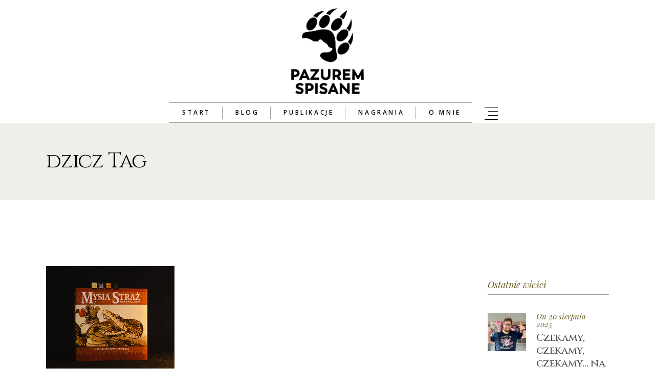

--- FILE ---
content_type: text/html; charset=UTF-8
request_url: https://pazuremspisane.pl/tag/dzicz/
body_size: 17046
content:
<!DOCTYPE html>
<html lang="pl-PL">
<head>
	<meta charset="UTF-8">
	<meta name="viewport" content="width=device-width, initial-scale=1, user-scalable=yes">
	<link rel="profile" href="https://gmpg.org/xfn/11">
	
	
	<title>dzicz &#8211; Pazurem spisane</title>
<meta name='robots' content='max-image-preview:large' />
<link rel='dns-prefetch' href='//fonts.googleapis.com' />
<link rel="alternate" type="application/rss+xml" title="Pazurem spisane &raquo; Kanał z wpisami" href="https://pazuremspisane.pl/feed/" />
<link rel="alternate" type="application/rss+xml" title="Pazurem spisane &raquo; Kanał z komentarzami" href="https://pazuremspisane.pl/comments/feed/" />
<link rel="alternate" type="application/rss+xml" title="Pazurem spisane &raquo; Kanał z wpisami otagowanymi jako dzicz" href="https://pazuremspisane.pl/tag/dzicz/feed/" />
<style id='wp-img-auto-sizes-contain-inline-css' type='text/css'>
img:is([sizes=auto i],[sizes^="auto," i]){contain-intrinsic-size:3000px 1500px}
/*# sourceURL=wp-img-auto-sizes-contain-inline-css */
</style>
<link rel='stylesheet' id='embed-pdf-viewer-css' href='https://pazuremspisane.pl/wp-content/plugins/embed-pdf-viewer/css/embed-pdf-viewer.css?ver=2.4.6' type='text/css' media='screen' />
<link rel='stylesheet' id='sbi_styles-css' href='https://pazuremspisane.pl/wp-content/plugins/instagram-feed/css/sbi-styles.min.css?ver=6.8.0' type='text/css' media='all' />
<link rel='stylesheet' id='dripicons-css' href='https://pazuremspisane.pl/wp-content/plugins/belletrist-core/inc/icons/dripicons/assets/css/dripicons.min.css?ver=6.9' type='text/css' media='all' />
<link rel='stylesheet' id='elegant-icons-css' href='https://pazuremspisane.pl/wp-content/plugins/belletrist-core/inc/icons/elegant-icons/assets/css/elegant-icons.min.css?ver=6.9' type='text/css' media='all' />
<link rel='stylesheet' id='font-awesome-css' href='https://pazuremspisane.pl/wp-content/plugins/belletrist-core/inc/icons/font-awesome/assets/css/all.min.css?ver=6.9' type='text/css' media='all' />
<link rel='stylesheet' id='ionicons-css' href='https://pazuremspisane.pl/wp-content/plugins/belletrist-core/inc/icons/ionicons/assets/css/ionicons.min.css?ver=6.9' type='text/css' media='all' />
<link rel='stylesheet' id='linea-icons-css' href='https://pazuremspisane.pl/wp-content/plugins/belletrist-core/inc/icons/linea-icons/assets/css/linea-icons.min.css?ver=6.9' type='text/css' media='all' />
<link rel='stylesheet' id='linear-icons-css' href='https://pazuremspisane.pl/wp-content/plugins/belletrist-core/inc/icons/linear-icons/assets/css/linear-icons.min.css?ver=6.9' type='text/css' media='all' />
<link rel='stylesheet' id='material-icons-css' href='https://fonts.googleapis.com/icon?family=Material+Icons&#038;ver=6.9' type='text/css' media='all' />
<link rel='stylesheet' id='simple-line-icons-css' href='https://pazuremspisane.pl/wp-content/plugins/belletrist-core/inc/icons/simple-line-icons/assets/css/simple-line-icons.min.css?ver=6.9' type='text/css' media='all' />
<style id='wp-emoji-styles-inline-css' type='text/css'>

	img.wp-smiley, img.emoji {
		display: inline !important;
		border: none !important;
		box-shadow: none !important;
		height: 1em !important;
		width: 1em !important;
		margin: 0 0.07em !important;
		vertical-align: -0.1em !important;
		background: none !important;
		padding: 0 !important;
	}
/*# sourceURL=wp-emoji-styles-inline-css */
</style>
<link rel='stylesheet' id='wp-block-library-css' href='https://pazuremspisane.pl/wp-includes/css/dist/block-library/style.min.css?ver=6.9' type='text/css' media='all' />
<style id='classic-theme-styles-inline-css' type='text/css'>
/*! This file is auto-generated */
.wp-block-button__link{color:#fff;background-color:#32373c;border-radius:9999px;box-shadow:none;text-decoration:none;padding:calc(.667em + 2px) calc(1.333em + 2px);font-size:1.125em}.wp-block-file__button{background:#32373c;color:#fff;text-decoration:none}
/*# sourceURL=/wp-includes/css/classic-themes.min.css */
</style>
<style id='global-styles-inline-css' type='text/css'>
:root{--wp--preset--aspect-ratio--square: 1;--wp--preset--aspect-ratio--4-3: 4/3;--wp--preset--aspect-ratio--3-4: 3/4;--wp--preset--aspect-ratio--3-2: 3/2;--wp--preset--aspect-ratio--2-3: 2/3;--wp--preset--aspect-ratio--16-9: 16/9;--wp--preset--aspect-ratio--9-16: 9/16;--wp--preset--color--black: #000000;--wp--preset--color--cyan-bluish-gray: #abb8c3;--wp--preset--color--white: #ffffff;--wp--preset--color--pale-pink: #f78da7;--wp--preset--color--vivid-red: #cf2e2e;--wp--preset--color--luminous-vivid-orange: #ff6900;--wp--preset--color--luminous-vivid-amber: #fcb900;--wp--preset--color--light-green-cyan: #7bdcb5;--wp--preset--color--vivid-green-cyan: #00d084;--wp--preset--color--pale-cyan-blue: #8ed1fc;--wp--preset--color--vivid-cyan-blue: #0693e3;--wp--preset--color--vivid-purple: #9b51e0;--wp--preset--gradient--vivid-cyan-blue-to-vivid-purple: linear-gradient(135deg,rgb(6,147,227) 0%,rgb(155,81,224) 100%);--wp--preset--gradient--light-green-cyan-to-vivid-green-cyan: linear-gradient(135deg,rgb(122,220,180) 0%,rgb(0,208,130) 100%);--wp--preset--gradient--luminous-vivid-amber-to-luminous-vivid-orange: linear-gradient(135deg,rgb(252,185,0) 0%,rgb(255,105,0) 100%);--wp--preset--gradient--luminous-vivid-orange-to-vivid-red: linear-gradient(135deg,rgb(255,105,0) 0%,rgb(207,46,46) 100%);--wp--preset--gradient--very-light-gray-to-cyan-bluish-gray: linear-gradient(135deg,rgb(238,238,238) 0%,rgb(169,184,195) 100%);--wp--preset--gradient--cool-to-warm-spectrum: linear-gradient(135deg,rgb(74,234,220) 0%,rgb(151,120,209) 20%,rgb(207,42,186) 40%,rgb(238,44,130) 60%,rgb(251,105,98) 80%,rgb(254,248,76) 100%);--wp--preset--gradient--blush-light-purple: linear-gradient(135deg,rgb(255,206,236) 0%,rgb(152,150,240) 100%);--wp--preset--gradient--blush-bordeaux: linear-gradient(135deg,rgb(254,205,165) 0%,rgb(254,45,45) 50%,rgb(107,0,62) 100%);--wp--preset--gradient--luminous-dusk: linear-gradient(135deg,rgb(255,203,112) 0%,rgb(199,81,192) 50%,rgb(65,88,208) 100%);--wp--preset--gradient--pale-ocean: linear-gradient(135deg,rgb(255,245,203) 0%,rgb(182,227,212) 50%,rgb(51,167,181) 100%);--wp--preset--gradient--electric-grass: linear-gradient(135deg,rgb(202,248,128) 0%,rgb(113,206,126) 100%);--wp--preset--gradient--midnight: linear-gradient(135deg,rgb(2,3,129) 0%,rgb(40,116,252) 100%);--wp--preset--font-size--small: 13px;--wp--preset--font-size--medium: 20px;--wp--preset--font-size--large: 36px;--wp--preset--font-size--x-large: 42px;--wp--preset--spacing--20: 0.44rem;--wp--preset--spacing--30: 0.67rem;--wp--preset--spacing--40: 1rem;--wp--preset--spacing--50: 1.5rem;--wp--preset--spacing--60: 2.25rem;--wp--preset--spacing--70: 3.38rem;--wp--preset--spacing--80: 5.06rem;--wp--preset--shadow--natural: 6px 6px 9px rgba(0, 0, 0, 0.2);--wp--preset--shadow--deep: 12px 12px 50px rgba(0, 0, 0, 0.4);--wp--preset--shadow--sharp: 6px 6px 0px rgba(0, 0, 0, 0.2);--wp--preset--shadow--outlined: 6px 6px 0px -3px rgb(255, 255, 255), 6px 6px rgb(0, 0, 0);--wp--preset--shadow--crisp: 6px 6px 0px rgb(0, 0, 0);}:where(.is-layout-flex){gap: 0.5em;}:where(.is-layout-grid){gap: 0.5em;}body .is-layout-flex{display: flex;}.is-layout-flex{flex-wrap: wrap;align-items: center;}.is-layout-flex > :is(*, div){margin: 0;}body .is-layout-grid{display: grid;}.is-layout-grid > :is(*, div){margin: 0;}:where(.wp-block-columns.is-layout-flex){gap: 2em;}:where(.wp-block-columns.is-layout-grid){gap: 2em;}:where(.wp-block-post-template.is-layout-flex){gap: 1.25em;}:where(.wp-block-post-template.is-layout-grid){gap: 1.25em;}.has-black-color{color: var(--wp--preset--color--black) !important;}.has-cyan-bluish-gray-color{color: var(--wp--preset--color--cyan-bluish-gray) !important;}.has-white-color{color: var(--wp--preset--color--white) !important;}.has-pale-pink-color{color: var(--wp--preset--color--pale-pink) !important;}.has-vivid-red-color{color: var(--wp--preset--color--vivid-red) !important;}.has-luminous-vivid-orange-color{color: var(--wp--preset--color--luminous-vivid-orange) !important;}.has-luminous-vivid-amber-color{color: var(--wp--preset--color--luminous-vivid-amber) !important;}.has-light-green-cyan-color{color: var(--wp--preset--color--light-green-cyan) !important;}.has-vivid-green-cyan-color{color: var(--wp--preset--color--vivid-green-cyan) !important;}.has-pale-cyan-blue-color{color: var(--wp--preset--color--pale-cyan-blue) !important;}.has-vivid-cyan-blue-color{color: var(--wp--preset--color--vivid-cyan-blue) !important;}.has-vivid-purple-color{color: var(--wp--preset--color--vivid-purple) !important;}.has-black-background-color{background-color: var(--wp--preset--color--black) !important;}.has-cyan-bluish-gray-background-color{background-color: var(--wp--preset--color--cyan-bluish-gray) !important;}.has-white-background-color{background-color: var(--wp--preset--color--white) !important;}.has-pale-pink-background-color{background-color: var(--wp--preset--color--pale-pink) !important;}.has-vivid-red-background-color{background-color: var(--wp--preset--color--vivid-red) !important;}.has-luminous-vivid-orange-background-color{background-color: var(--wp--preset--color--luminous-vivid-orange) !important;}.has-luminous-vivid-amber-background-color{background-color: var(--wp--preset--color--luminous-vivid-amber) !important;}.has-light-green-cyan-background-color{background-color: var(--wp--preset--color--light-green-cyan) !important;}.has-vivid-green-cyan-background-color{background-color: var(--wp--preset--color--vivid-green-cyan) !important;}.has-pale-cyan-blue-background-color{background-color: var(--wp--preset--color--pale-cyan-blue) !important;}.has-vivid-cyan-blue-background-color{background-color: var(--wp--preset--color--vivid-cyan-blue) !important;}.has-vivid-purple-background-color{background-color: var(--wp--preset--color--vivid-purple) !important;}.has-black-border-color{border-color: var(--wp--preset--color--black) !important;}.has-cyan-bluish-gray-border-color{border-color: var(--wp--preset--color--cyan-bluish-gray) !important;}.has-white-border-color{border-color: var(--wp--preset--color--white) !important;}.has-pale-pink-border-color{border-color: var(--wp--preset--color--pale-pink) !important;}.has-vivid-red-border-color{border-color: var(--wp--preset--color--vivid-red) !important;}.has-luminous-vivid-orange-border-color{border-color: var(--wp--preset--color--luminous-vivid-orange) !important;}.has-luminous-vivid-amber-border-color{border-color: var(--wp--preset--color--luminous-vivid-amber) !important;}.has-light-green-cyan-border-color{border-color: var(--wp--preset--color--light-green-cyan) !important;}.has-vivid-green-cyan-border-color{border-color: var(--wp--preset--color--vivid-green-cyan) !important;}.has-pale-cyan-blue-border-color{border-color: var(--wp--preset--color--pale-cyan-blue) !important;}.has-vivid-cyan-blue-border-color{border-color: var(--wp--preset--color--vivid-cyan-blue) !important;}.has-vivid-purple-border-color{border-color: var(--wp--preset--color--vivid-purple) !important;}.has-vivid-cyan-blue-to-vivid-purple-gradient-background{background: var(--wp--preset--gradient--vivid-cyan-blue-to-vivid-purple) !important;}.has-light-green-cyan-to-vivid-green-cyan-gradient-background{background: var(--wp--preset--gradient--light-green-cyan-to-vivid-green-cyan) !important;}.has-luminous-vivid-amber-to-luminous-vivid-orange-gradient-background{background: var(--wp--preset--gradient--luminous-vivid-amber-to-luminous-vivid-orange) !important;}.has-luminous-vivid-orange-to-vivid-red-gradient-background{background: var(--wp--preset--gradient--luminous-vivid-orange-to-vivid-red) !important;}.has-very-light-gray-to-cyan-bluish-gray-gradient-background{background: var(--wp--preset--gradient--very-light-gray-to-cyan-bluish-gray) !important;}.has-cool-to-warm-spectrum-gradient-background{background: var(--wp--preset--gradient--cool-to-warm-spectrum) !important;}.has-blush-light-purple-gradient-background{background: var(--wp--preset--gradient--blush-light-purple) !important;}.has-blush-bordeaux-gradient-background{background: var(--wp--preset--gradient--blush-bordeaux) !important;}.has-luminous-dusk-gradient-background{background: var(--wp--preset--gradient--luminous-dusk) !important;}.has-pale-ocean-gradient-background{background: var(--wp--preset--gradient--pale-ocean) !important;}.has-electric-grass-gradient-background{background: var(--wp--preset--gradient--electric-grass) !important;}.has-midnight-gradient-background{background: var(--wp--preset--gradient--midnight) !important;}.has-small-font-size{font-size: var(--wp--preset--font-size--small) !important;}.has-medium-font-size{font-size: var(--wp--preset--font-size--medium) !important;}.has-large-font-size{font-size: var(--wp--preset--font-size--large) !important;}.has-x-large-font-size{font-size: var(--wp--preset--font-size--x-large) !important;}
:where(.wp-block-post-template.is-layout-flex){gap: 1.25em;}:where(.wp-block-post-template.is-layout-grid){gap: 1.25em;}
:where(.wp-block-term-template.is-layout-flex){gap: 1.25em;}:where(.wp-block-term-template.is-layout-grid){gap: 1.25em;}
:where(.wp-block-columns.is-layout-flex){gap: 2em;}:where(.wp-block-columns.is-layout-grid){gap: 2em;}
:root :where(.wp-block-pullquote){font-size: 1.5em;line-height: 1.6;}
/*# sourceURL=global-styles-inline-css */
</style>
<link rel='stylesheet' id='contact-form-7-css' href='https://pazuremspisane.pl/wp-content/plugins/contact-form-7/includes/css/styles.css?ver=6.1.4' type='text/css' media='all' />
<link rel='stylesheet' id='ctf_styles-css' href='https://pazuremspisane.pl/wp-content/plugins/custom-twitter-feeds/css/ctf-styles.min.css?ver=2.3.0' type='text/css' media='all' />
<link rel='stylesheet' id='select2-css' href='https://pazuremspisane.pl/wp-content/plugins/qode-framework/inc/common/assets/plugins/select2/select2.min.css?ver=6.9' type='text/css' media='all' />
<link rel='stylesheet' id='belletrist-core-dashboard-style-css' href='https://pazuremspisane.pl/wp-content/plugins/belletrist-core/inc/core-dashboard/assets/css/core-dashboard.min.css?ver=6.9' type='text/css' media='all' />
<link rel='stylesheet' id='perfect-scrollbar-css' href='https://pazuremspisane.pl/wp-content/plugins/belletrist-core/assets/plugins/perfect-scrollbar/perfect-scrollbar.css?ver=6.9' type='text/css' media='all' />
<link rel='stylesheet' id='swiper-css' href='https://pazuremspisane.pl/wp-content/plugins/elementor/assets/lib/swiper/v8/css/swiper.min.css?ver=8.4.5' type='text/css' media='all' />
<link rel='stylesheet' id='belletrist-main-css' href='https://pazuremspisane.pl/wp-content/themes/belletrist/assets/css/main.min.css?ver=6.9' type='text/css' media='all' />
<link rel='stylesheet' id='belletrist-core-style-css' href='https://pazuremspisane.pl/wp-content/plugins/belletrist-core/assets/css/belletrist-core.min.css?ver=6.9' type='text/css' media='all' />
<link rel='stylesheet' id='belletrist-child-style-css' href='https://pazuremspisane.pl/wp-content/themes/belletrist-child/style.css?ver=6.9' type='text/css' media='all' />
<link rel='stylesheet' id='magnific-popup-css' href='https://pazuremspisane.pl/wp-content/themes/belletrist/assets/plugins/magnific-popup/magnific-popup.css?ver=6.9' type='text/css' media='all' />
<link rel='stylesheet' id='belletrist-google-fonts-css' href='https://fonts.googleapis.com/css?family=Cinzel%3A300%2C400%2C400i%2C500%2C600%2C700%7CPlayfair+Display%3A300%2C400%2C400i%2C500%2C600%2C700%7CCormorant+Garamond%3A300%2C400%2C400i%2C500%2C600%2C700%7COpen+Sans%3A300%2C400%2C400i%2C500%2C600%2C700&#038;subset=latin-ext&#038;ver=1.0.0' type='text/css' media='all' />
<link rel='stylesheet' id='belletrist-style-css' href='https://pazuremspisane.pl/wp-content/themes/belletrist/style.css?ver=6.9' type='text/css' media='all' />
<style id='belletrist-style-inline-css' type='text/css'>
#qodef-page-footer-top-area { background-color: #000000;}#qodef-page-footer-bottom-area { background-color: #000000;}#qodef-page-inner { padding: 130px 0px 60px 0px;}@media only screen and (max-width: 680px){h1 { font-size: 45px;}h2 { font-size: 35px;}}
/*# sourceURL=belletrist-style-inline-css */
</style>
<link rel='stylesheet' id='newsletter-css' href='https://pazuremspisane.pl/wp-content/plugins/newsletter/style.css?ver=9.1.1' type='text/css' media='all' />
<script type="text/javascript" src="https://pazuremspisane.pl/wp-includes/js/jquery/jquery.min.js?ver=3.7.1" id="jquery-core-js"></script>
<script type="text/javascript" src="https://pazuremspisane.pl/wp-includes/js/jquery/jquery-migrate.min.js?ver=3.4.1" id="jquery-migrate-js"></script>
<link rel="https://api.w.org/" href="https://pazuremspisane.pl/wp-json/" /><link rel="alternate" title="JSON" type="application/json" href="https://pazuremspisane.pl/wp-json/wp/v2/tags/340" /><link rel="EditURI" type="application/rsd+xml" title="RSD" href="https://pazuremspisane.pl/xmlrpc.php?rsd" />
<meta name="generator" content="WordPress 6.9" />

		<!-- GA Google Analytics @ https://m0n.co/ga -->
		<script async src="https://www.googletagmanager.com/gtag/js?id=G-ZCND8MRGZ"></script>
		<script>
			window.dataLayer = window.dataLayer || [];
			function gtag(){dataLayer.push(arguments);}
			gtag('js', new Date());
			gtag('config', 'G-ZCND8MRGZ');
		</script>

	<meta name="generator" content="Elementor 3.34.2; features: additional_custom_breakpoints; settings: css_print_method-external, google_font-enabled, font_display-auto">
			<style>
				.e-con.e-parent:nth-of-type(n+4):not(.e-lazyloaded):not(.e-no-lazyload),
				.e-con.e-parent:nth-of-type(n+4):not(.e-lazyloaded):not(.e-no-lazyload) * {
					background-image: none !important;
				}
				@media screen and (max-height: 1024px) {
					.e-con.e-parent:nth-of-type(n+3):not(.e-lazyloaded):not(.e-no-lazyload),
					.e-con.e-parent:nth-of-type(n+3):not(.e-lazyloaded):not(.e-no-lazyload) * {
						background-image: none !important;
					}
				}
				@media screen and (max-height: 640px) {
					.e-con.e-parent:nth-of-type(n+2):not(.e-lazyloaded):not(.e-no-lazyload),
					.e-con.e-parent:nth-of-type(n+2):not(.e-lazyloaded):not(.e-no-lazyload) * {
						background-image: none !important;
					}
				}
			</style>
					<style type="text/css" id="wp-custom-css">
			.qodef-header--centered #qodef-page-header {
    height: 240px;
}		</style>
		</head>
<body class="archive tag tag-dzicz tag-340 wp-theme-belletrist wp-child-theme-belletrist-child qode-framework-1.1.3 qodef-age-verification--opened qodef-back-to-top--enabled  qodef-content-grid-1300 qodef-header--dark qodef-header--centered qodef-header-appearance--sticky qodef-mobile-header--minimal qodef-drop-down-second--full-width qodef-drop-down-second--animate-height belletrist-core-1.0 belletrist-child-child-1.0.0 belletrist-1.2 elementor-default elementor-kit-5160" itemscope itemtype="https://schema.org/WebPage">
		<div id="qodef-page-wrapper" class="">
		<header id="qodef-page-header">
		<div id="qodef-page-header-inner" >
		
<a itemprop="url" class="qodef-header-logo-link qodef-height--set" href="https://pazuremspisane.pl/" style="height:200px" rel="home">
	<img width="872" height="904" src="https://pazuremspisane.pl/wp-content/uploads/2023/03/Logo2.png" class="qodef-header-logo-image qodef--main" alt="logo main" itemprop="image" srcset="https://pazuremspisane.pl/wp-content/uploads/2023/03/Logo2.png 872w, https://pazuremspisane.pl/wp-content/uploads/2023/03/Logo2-289x300.png 289w, https://pazuremspisane.pl/wp-content/uploads/2023/03/Logo2-768x796.png 768w, https://pazuremspisane.pl/wp-content/uploads/2023/03/Logo2-600x622.png 600w" sizes="(max-width: 872px) 100vw, 872px" />	<img width="872" height="904" src="https://pazuremspisane.pl/wp-content/uploads/2023/03/Logo2.png" class="qodef-header-logo-image qodef--dark" alt="logo dark" itemprop="image" srcset="https://pazuremspisane.pl/wp-content/uploads/2023/03/Logo2.png 872w, https://pazuremspisane.pl/wp-content/uploads/2023/03/Logo2-289x300.png 289w, https://pazuremspisane.pl/wp-content/uploads/2023/03/Logo2-768x796.png 768w, https://pazuremspisane.pl/wp-content/uploads/2023/03/Logo2-600x622.png 600w" sizes="(max-width: 872px) 100vw, 872px" />	<img loading="lazy" width="872" height="904" src="https://pazuremspisane.pl/wp-content/uploads/2023/03/Logo2.png" class="qodef-header-logo-image qodef--light" alt="logo light" itemprop="image" srcset="https://pazuremspisane.pl/wp-content/uploads/2023/03/Logo2.png 872w, https://pazuremspisane.pl/wp-content/uploads/2023/03/Logo2-289x300.png 289w, https://pazuremspisane.pl/wp-content/uploads/2023/03/Logo2-768x796.png 768w, https://pazuremspisane.pl/wp-content/uploads/2023/03/Logo2-600x622.png 600w" sizes="(max-width: 872px) 100vw, 872px" /></a>

<div class="qodef-centered-header-wrapper">
		<div class="qodef-widget-holder qodef--two">
		<div id="block-10" class="widget widget_block qodef-header-widget-area-two" data-area="header-widget-two">
<div class="wp-block-columns has-small-font-size is-layout-flex wp-container-core-columns-is-layout-9d6595d7 wp-block-columns-is-layout-flex"></div>
</div>	</div>
	<nav class="qodef-header-navigation" role="navigation" aria-label="Top Menu">
		<ul id="menu-menu-glowne-1" class="menu"><li class="menu-item menu-item-type-post_type menu-item-object-page menu-item-home menu-item-5871"><a href="https://pazuremspisane.pl/"><span class="qodef-menu-item-text">Start</span></a></li>
<li class="menu-item menu-item-type-post_type menu-item-object-page current_page_parent menu-item-5163"><a href="https://pazuremspisane.pl/blog/"><span class="qodef-menu-item-text">Blog</span></a></li>
<li class="menu-item menu-item-type-post_type menu-item-object-page menu-item-5659"><a href="https://pazuremspisane.pl/materialy/"><span class="qodef-menu-item-text">Publikacje</span></a></li>
<li class="menu-item menu-item-type-post_type menu-item-object-page menu-item-6116"><a href="https://pazuremspisane.pl/nagrania/"><span class="qodef-menu-item-text">Nagrania</span></a></li>
<li class="menu-item menu-item-type-post_type menu-item-object-page menu-item-5172"><a href="https://pazuremspisane.pl/o-mnie/"><span class="qodef-menu-item-text">O mnie</span></a></li>
</ul>	</nav>
	<div class="qodef-widget-holder qodef--one">
		<div id="belletrist_core_side_area_opener-2" class="widget widget_belletrist_core_side_area_opener qodef-header-widget-area-one" data-area="header-widget-one"><a href="javascript:void(0)"  class="qodef-opener-icon qodef-m qodef-source--predefined qodef-side-area-opener"  >
	<span class="qodef-m-icon qodef--open">
		<span class="qodef-m-lines"><span class="qodef-m-line qodef--1"></span><span class="qodef-m-line qodef--2"></span><span class="qodef-m-line qodef--3"></span><span class="qodef-m-line qodef--4"></span></span>	</span>
		</a></div>	</div>
</div>	</div>
	<div class="qodef-header-sticky">
    <div class="qodef-header-sticky-inner ">
		<a itemprop="url" class="qodef-header-logo-link qodef-height--set" href="https://pazuremspisane.pl/" style="height:200px" rel="home">
	<img loading="lazy" width="872" height="904" src="https://pazuremspisane.pl/wp-content/uploads/2023/03/Logo2.png" class="qodef-header-logo-image qodef--sticky" alt="logo sticky" itemprop="image" srcset="https://pazuremspisane.pl/wp-content/uploads/2023/03/Logo2.png 872w, https://pazuremspisane.pl/wp-content/uploads/2023/03/Logo2-289x300.png 289w, https://pazuremspisane.pl/wp-content/uploads/2023/03/Logo2-768x796.png 768w, https://pazuremspisane.pl/wp-content/uploads/2023/03/Logo2-600x622.png 600w" sizes="(max-width: 872px) 100vw, 872px" /></a>	<nav class="qodef-header-navigation" role="navigation" aria-label="Top Menu">
		<ul id="menu-menu-glowne-2" class="menu"><li class="menu-item menu-item-type-post_type menu-item-object-page menu-item-home menu-item-5871"><a href="https://pazuremspisane.pl/"><span class="qodef-menu-item-text">Start</span></a></li>
<li class="menu-item menu-item-type-post_type menu-item-object-page current_page_parent menu-item-5163"><a href="https://pazuremspisane.pl/blog/"><span class="qodef-menu-item-text">Blog</span></a></li>
<li class="menu-item menu-item-type-post_type menu-item-object-page menu-item-5659"><a href="https://pazuremspisane.pl/materialy/"><span class="qodef-menu-item-text">Publikacje</span></a></li>
<li class="menu-item menu-item-type-post_type menu-item-object-page menu-item-6116"><a href="https://pazuremspisane.pl/nagrania/"><span class="qodef-menu-item-text">Nagrania</span></a></li>
<li class="menu-item menu-item-type-post_type menu-item-object-page menu-item-5172"><a href="https://pazuremspisane.pl/o-mnie/"><span class="qodef-menu-item-text">O mnie</span></a></li>
</ul>	</nav>
	    <div class="qodef-widget-holder qodef--one">
		    	<div class="qodef-widget-holder qodef--one">
		<div id="belletrist_core_side_area_opener-3" class="widget widget_belletrist_core_side_area_opener qodef-sticky-right"><a href="javascript:void(0)"  class="qodef-opener-icon qodef-m qodef-source--predefined qodef-side-area-opener"  >
	<span class="qodef-m-icon qodef--open">
		<span class="qodef-m-lines"><span class="qodef-m-line qodef--1"></span><span class="qodef-m-line qodef--2"></span><span class="qodef-m-line qodef--3"></span><span class="qodef-m-line qodef--4"></span></span>	</span>
		</a></div>	</div>
	    </div>
	        </div>
</div></header><header id="qodef-page-mobile-header">
		<div id="qodef-page-mobile-header-inner">
		<a itemprop="url" class="qodef-mobile-header-logo-link" href="https://pazuremspisane.pl/" style="height:100px" rel="home">
	<img width="872" height="904" src="https://pazuremspisane.pl/wp-content/uploads/2023/03/Logo2.png" class="qodef-header-logo-image qodef--main" alt="logo main" itemprop="image" srcset="https://pazuremspisane.pl/wp-content/uploads/2023/03/Logo2.png 872w, https://pazuremspisane.pl/wp-content/uploads/2023/03/Logo2-289x300.png 289w, https://pazuremspisane.pl/wp-content/uploads/2023/03/Logo2-768x796.png 768w, https://pazuremspisane.pl/wp-content/uploads/2023/03/Logo2-600x622.png 600w" sizes="(max-width: 872px) 100vw, 872px" />	<img width="872" height="904" src="https://pazuremspisane.pl/wp-content/uploads/2023/03/Logo2.png" class="qodef-header-logo-image qodef--dark" alt="logo dark" itemprop="image" srcset="https://pazuremspisane.pl/wp-content/uploads/2023/03/Logo2.png 872w, https://pazuremspisane.pl/wp-content/uploads/2023/03/Logo2-289x300.png 289w, https://pazuremspisane.pl/wp-content/uploads/2023/03/Logo2-768x796.png 768w, https://pazuremspisane.pl/wp-content/uploads/2023/03/Logo2-600x622.png 600w" sizes="(max-width: 872px) 100vw, 872px" /><img loading="lazy" width="872" height="904" src="https://pazuremspisane.pl/wp-content/uploads/2023/03/Logo2.png" class="qodef-header-logo-image qodef--light" alt="logo light" itemprop="image" srcset="https://pazuremspisane.pl/wp-content/uploads/2023/03/Logo2.png 872w, https://pazuremspisane.pl/wp-content/uploads/2023/03/Logo2-289x300.png 289w, https://pazuremspisane.pl/wp-content/uploads/2023/03/Logo2-768x796.png 768w, https://pazuremspisane.pl/wp-content/uploads/2023/03/Logo2-600x622.png 600w" sizes="(max-width: 872px) 100vw, 872px" /></a>
<a href="javascript:void(0)"  class="qodef-opener-icon qodef-m qodef-source--predefined qodef-fullscreen-menu-opener"  >
	<span class="qodef-m-icon qodef--open">
		<span class="qodef-m-lines"><span class="qodef-m-line qodef--1"></span><span class="qodef-m-line qodef--2"></span><span class="qodef-m-line qodef--3"></span><span class="qodef-m-line qodef--4"></span></span>	</span>
			<span class="qodef-m-icon qodef--close">
			<span class="qodef-m-lines"><span class="qodef-m-line qodef--1"></span><span class="qodef-m-line qodef--2"></span><span class="qodef-m-line qodef--3"></span><span class="qodef-m-line qodef--4"></span></span>		</span>
		</a>	</div>
	</header>		<div id="qodef-page-outer">
			<div class="qodef-page-title qodef-m qodef-title--standard qodef-alignment--left qodef-vertical-alignment--header-bottom">
		<div class="qodef-m-inner">
		<div class="qodef-m-content qodef-content-grid ">
    <h2 class="qodef-m-title entry-title">
        dzicz Tag    </h2>
    </div>	</div>
	</div>			<div id="qodef-page-inner" class="qodef-content-grid">
				<main id="qodef-page-content" class="qodef-grid qodef-layout--template qodef-gutter--large">
	<div class="qodef-grid-inner clear">
		<div class="qodef-grid-item qodef-page-content-section qodef-col--9">
		<div class="qodef-blog qodef-m qodef--list">
		<div class="qodef-shortcode qodef-m  qodef-blog qodef-item-layout--box  qodef-grid qodef-layout--columns  qodef-gutter--normal qodef-col-num--3 qodef-item-layout--box qodef-pagination--on qodef-pagination-type--standard qodef-responsive--predefined" data-options="{&quot;plugin&quot;:&quot;belletrist_core&quot;,&quot;module&quot;:&quot;blog\/shortcodes&quot;,&quot;shortcode&quot;:&quot;blog-list&quot;,&quot;post_type&quot;:&quot;post&quot;,&quot;next_page&quot;:&quot;2&quot;,&quot;max_pages_num&quot;:1,&quot;behavior&quot;:&quot;columns&quot;,&quot;images_proportion&quot;:&quot;landscape&quot;,&quot;columns&quot;:&quot;3&quot;,&quot;columns_responsive&quot;:&quot;predefined&quot;,&quot;columns_1440&quot;:&quot;3&quot;,&quot;columns_1366&quot;:&quot;3&quot;,&quot;columns_1024&quot;:&quot;3&quot;,&quot;columns_768&quot;:&quot;3&quot;,&quot;columns_680&quot;:&quot;3&quot;,&quot;columns_480&quot;:&quot;3&quot;,&quot;space&quot;:&quot;normal&quot;,&quot;posts_per_page&quot;:&quot;15&quot;,&quot;orderby&quot;:&quot;date&quot;,&quot;order&quot;:&quot;DESC&quot;,&quot;additional_params&quot;:&quot;tax&quot;,&quot;tax&quot;:&quot;post_tag&quot;,&quot;tax_slug&quot;:&quot;dzicz&quot;,&quot;layout&quot;:&quot;box&quot;,&quot;title_tag&quot;:&quot;h4&quot;,&quot;featured_images_only&quot;:&quot;yes&quot;,&quot;pagination_type&quot;:&quot;standard&quot;,&quot;object_class_name&quot;:&quot;BelletristCoreBlogListShortcode&quot;,&quot;taxonomy_filter&quot;:&quot;category&quot;,&quot;additional_query_args&quot;:{&quot;tax_query&quot;:[{&quot;taxonomy&quot;:&quot;post_tag&quot;,&quot;field&quot;:&quot;slug&quot;,&quot;terms&quot;:&quot;dzicz&quot;}]},&quot;space_value&quot;:15}">			<div class="qodef-grid-inner clear">		<article class="qodef-e qodef-blog-item qodef-grid-item qodef-item--landscape post-5545 post type-post status-publish format-standard has-post-thumbnail hentry category-mysia-straz category-podreczniki category-recenzje category-tradycyjnie tag-d6 tag-dzicz tag-factoryofideas tag-granie tag-gryfabularne tag-lockhaven tag-lasice tag-matriarchini tag-mechanika tag-mistrzowanie tag-mistrzygry tag-mouseguard tag-mysiastraz tag-mysipatrol tag-pogoda tag-poryroku tag-recenzja tag-rpg tag-swiat tag-wspieram-to">	<div class="qodef-e-inner">		<div class="qodef-e-media">				<div class="qodef-e-media-image">			<a itemprop="url" href="https://pazuremspisane.pl/zamiast-recenzji-mysia-straz/">				<img loading="lazy" width="2560" height="2061" src="https://pazuremspisane.pl/wp-content/uploads/2021/12/RPG-14-scaled.jpg" class="attachment-landscape size-landscape wp-post-image" alt="" decoding="async" srcset="https://pazuremspisane.pl/wp-content/uploads/2021/12/RPG-14-scaled.jpg 2560w, https://pazuremspisane.pl/wp-content/uploads/2021/12/RPG-14-300x241.jpg 300w, https://pazuremspisane.pl/wp-content/uploads/2021/12/RPG-14-1024x824.jpg 1024w, https://pazuremspisane.pl/wp-content/uploads/2021/12/RPG-14-768x618.jpg 768w, https://pazuremspisane.pl/wp-content/uploads/2021/12/RPG-14-1536x1236.jpg 1536w, https://pazuremspisane.pl/wp-content/uploads/2021/12/RPG-14-2048x1649.jpg 2048w, https://pazuremspisane.pl/wp-content/uploads/2021/12/RPG-14-600x483.jpg 600w" sizes="(max-width: 2560px) 100vw, 2560px" />			</a>		</div>	</div>		<div class="qodef-e-content">			<div class="qodef-e-info qodef-info--top">				<div itemprop="dateCreated" class="qodef-e-info-item qodef-e-info-date entry-date published updated">	<a itemprop="url" href="https://pazuremspisane.pl/2021/12/"> On 7 grudnia 2021</a>	<meta itemprop="interactionCount" content="UserComments: 0"/></div>			</div>			<div class="qodef-e-text">				<h4 itemprop="name" class="qodef-e-title entry-title">			<a itemprop="url" class="qodef-e-title-link" href="https://pazuremspisane.pl/zamiast-recenzji-mysia-straz/">			Zamiast recenzji: Mysia Straż			</a>	</h4>			</div>			<div class="qodef-e-info qodef-info--bottom">				<div class="qodef-e-info-left">					<div class="qodef-e-info-item qodef-e-info-category">	<a href="https://pazuremspisane.pl/category/systemowo/tradycyjnie/mysia-straz/" rel="category tag">Mysia Straż</a>, <a href="https://pazuremspisane.pl/category/meryt/recenzje/podreczniki/" rel="category tag">Podręczniki</a>, <a href="https://pazuremspisane.pl/category/meryt/recenzje/" rel="category tag">Recenzje</a>, <a href="https://pazuremspisane.pl/category/systemowo/tradycyjnie/" rel="category tag">Tradycyjnie</a></div>	<div class="qodef-e-info-item qodef-e-info-comments">		<a itemprop="url" class="qodef-e-info-comments-link" href="https://pazuremspisane.pl/zamiast-recenzji-mysia-straz/#respond">			0 Comments		</a>	</div>				</div>				<div class="qodef-e-info-right">					<div class="qodef-e-info-item qodef-e-info-social-share"><div class="qodef-shortcode qodef-m  qodef-social-share clear qodef-layout--dropdown qodef-dropdown--left">	<a class="qodef-social-share-dropdown-opener" href="javascript:void(0)">		<svg xmlns="http://www.w3.org/2000/svg" xmlns:xlink="http://www.w3.org/1999/xlink" x="0px" y="0px"		     viewBox="0 0 83.08 83.08" style="enable-background:new 0 0 83.08 83.08;" xml:space="preserve">			<path d="M83.08,0v27.82h-4.64V7.92L43.18,43.18L39.9,39.9L75.16,4.64H55.64V0H83.08z M78.44,41.54v36.9H4.64V4.64h36.9V0H0v83.08			h83.08V41.54H78.44z"/>		</svg>		</a>	<div class="qodef-social-share-dropdown">		<ul class="qodef-shortcode-list">					</ul>	</div></div></div>				</div>			</div>		</div>	</div></article>	</div>	</div>	</div>
</div>
	<div class="qodef-grid-item qodef-page-sidebar-section qodef-col--3">
			<aside id="qodef-page-sidebar">
		<div id="belletrist_core_separator-7" class="widget widget_belletrist_core_separator" data-area="main-sidebar"><div class="qodef-shortcode qodef-m  qodef-separator clear ">
	<div class="qodef-m-line" style="width: 0px;border-bottom-width: 0px;margin-top: 17px"></div>
</div></div><div id="belletrist_core_blog_list-3" class="widget widget_belletrist_core_blog_list" data-area="main-sidebar"><h6 class="qodef-widget-title">Ostatnie wieści</h6><div class="qodef-shortcode qodef-m  qodef-blog qodef-item-layout--simple qodef-skin--dark qodef-grid qodef-layout--columns  qodef-gutter--normal qodef-col-num--1 qodef-item-layout--simple qodef--no-bottom-space qodef-pagination--off qodef-responsive--predefined" data-options="{&quot;plugin&quot;:&quot;belletrist_core&quot;,&quot;module&quot;:&quot;blog\/shortcodes&quot;,&quot;shortcode&quot;:&quot;blog-list&quot;,&quot;post_type&quot;:&quot;post&quot;,&quot;next_page&quot;:&quot;2&quot;,&quot;max_pages_num&quot;:65,&quot;skin&quot;:&quot;dark&quot;,&quot;behavior&quot;:&quot;columns&quot;,&quot;images_proportion&quot;:&quot;thumbnail&quot;,&quot;columns&quot;:&quot;1&quot;,&quot;columns_responsive&quot;:&quot;predefined&quot;,&quot;columns_1440&quot;:&quot;3&quot;,&quot;columns_1366&quot;:&quot;3&quot;,&quot;columns_1024&quot;:&quot;3&quot;,&quot;columns_768&quot;:&quot;3&quot;,&quot;columns_680&quot;:&quot;3&quot;,&quot;columns_480&quot;:&quot;3&quot;,&quot;space&quot;:&quot;normal&quot;,&quot;posts_per_page&quot;:&quot;3&quot;,&quot;orderby&quot;:&quot;date&quot;,&quot;order&quot;:&quot;DESC&quot;,&quot;tax&quot;:&quot;category&quot;,&quot;layout&quot;:&quot;simple&quot;,&quot;title_tag&quot;:&quot;h5&quot;,&quot;enable_author_title&quot;:&quot;no&quot;,&quot;featured_images_only&quot;:&quot;no&quot;,&quot;enable_filter&quot;:&quot;no&quot;,&quot;pagination_type&quot;:&quot;no-pagination&quot;,&quot;object_class_name&quot;:&quot;BelletristCoreBlogListShortcode&quot;,&quot;taxonomy_filter&quot;:&quot;category&quot;,&quot;space_value&quot;:15}">
		
	<div class="qodef-grid-inner clear">
		<article class="qodef-e qodef-blog-item qodef-grid-item qodef-item--thumbnail post-6390 post type-post status-publish format-standard has-post-thumbnail hentry category-neurocity category-podreczniki category-recenzje category-stara-szkola tag-2k6 tag-gryfabularne tag-klasy tag-miasto tag-neurocity tag-osr tag-punk tag-retrofuturyzm tag-rpg tag-si tag-soma tag-stacja-fabula tag-stinger">
	<div class="qodef-e-inner">
			
		<div class="qodef-e-media-image">
			<a itemprop="url" href="https://pazuremspisane.pl/czekamy-czekamy-czekamy-na-sygnal-z-centrali/">
				<img loading="lazy" width="150" height="150" src="https://pazuremspisane.pl/wp-content/uploads/2025/08/IMG_9678-Duzy-150x150.jpeg" class="attachment-thumbnail size-thumbnail wp-post-image" alt="" decoding="async" srcset="https://pazuremspisane.pl/wp-content/uploads/2025/08/IMG_9678-Duzy-150x150.jpeg 150w, https://pazuremspisane.pl/wp-content/uploads/2025/08/IMG_9678-Duzy-650x650.jpeg 650w" sizes="(max-width: 150px) 100vw, 150px" />			</a>
		</div>
	
		<div class="qodef-e-content">
			<div itemprop="dateCreated" class="qodef-e-info-item qodef-e-info-date entry-date published updated">
	<a itemprop="url" href="https://pazuremspisane.pl/2025/08/">On 20 sierpnia 2025</a>
	<meta itemprop="interactionCount" content="UserComments: 0"/>
</div><h5 itemprop="name" class="qodef-e-title entry-title" >
	<a itemprop="url" class="qodef-e-title-link" href="https://pazuremspisane.pl/czekamy-czekamy-czekamy-na-sygnal-z-centrali/">
		Czekamy, czekamy, czekamy… na sygnał z centrali	</a>
</h5>		</div>
	</div>
</article><article class="qodef-e qodef-blog-item qodef-grid-item qodef-item--thumbnail post-6386 post type-post status-publish format-standard has-post-thumbnail hentry category-gry category-recenzje category-star-trek-adventures category-tradycyjnie tag-2d20 tag-copernicuscorporation tag-gryfabularne tag-mistrzowanie tag-niebianski-algorytm tag-picard tag-rpg tag-sta tag-star-trek tag-starter">
	<div class="qodef-e-inner">
			
		<div class="qodef-e-media-image">
			<a itemprop="url" href="https://pazuremspisane.pl/w-poszukiwaniu-granic-kosmosu/">
				<img loading="lazy" width="1" height="1" src="https://pazuremspisane.pl/wp-content/uploads/2025/07/IMG_0026-1.heic" class="attachment-thumbnail size-thumbnail wp-post-image" alt="" decoding="async" />			</a>
		</div>
	
		<div class="qodef-e-content">
			<div itemprop="dateCreated" class="qodef-e-info-item qodef-e-info-date entry-date published updated">
	<a itemprop="url" href="https://pazuremspisane.pl/2025/07/">On 27 lipca 2025</a>
	<meta itemprop="interactionCount" content="UserComments: 0"/>
</div><h5 itemprop="name" class="qodef-e-title entry-title" >
	<a itemprop="url" class="qodef-e-title-link" href="https://pazuremspisane.pl/w-poszukiwaniu-granic-kosmosu/">
		W poszukiwaniu granic kosmosu	</a>
</h5>		</div>
	</div>
</article><article class="qodef-e qodef-blog-item qodef-grid-item qodef-item--thumbnail post-6383 post type-post status-publish format-standard has-post-thumbnail hentry category-bez-kategorii tag-breathless tag-gryfabularne tag-krolestwo-drzew tag-maczmier tag-mokradla tag-podmokle-historie tag-rpg">
	<div class="qodef-e-inner">
			
		<div class="qodef-e-media-image">
			<a itemprop="url" href="https://pazuremspisane.pl/podmokle-historie/">
				<img loading="lazy" width="150" height="150" src="https://pazuremspisane.pl/wp-content/uploads/2025/05/Tlo-150x150.jpeg" class="attachment-thumbnail size-thumbnail wp-post-image" alt="" decoding="async" srcset="https://pazuremspisane.pl/wp-content/uploads/2025/05/Tlo-150x150.jpeg 150w, https://pazuremspisane.pl/wp-content/uploads/2025/05/Tlo-650x650.jpeg 650w" sizes="(max-width: 150px) 100vw, 150px" />			</a>
		</div>
	
		<div class="qodef-e-content">
			<div itemprop="dateCreated" class="qodef-e-info-item qodef-e-info-date entry-date published updated">
	<a itemprop="url" href="https://pazuremspisane.pl/2025/05/">On 10 maja 2025</a>
	<meta itemprop="interactionCount" content="UserComments: 0"/>
</div><h5 itemprop="name" class="qodef-e-title entry-title" >
	<a itemprop="url" class="qodef-e-title-link" href="https://pazuremspisane.pl/podmokle-historie/">
		Podmokłe historie	</a>
</h5>		</div>
	</div>
</article>	</div>
	</div></div><div id="belletrist_core_separator-8" class="widget widget_belletrist_core_separator" data-area="main-sidebar"><div class="qodef-shortcode qodef-m  qodef-separator clear ">
	<div class="qodef-m-line" style="width: 0px;border-bottom-width: 0px;margin-top: 5px"></div>
</div></div><div id="tag_cloud-2" class="widget widget_tag_cloud" data-area="main-sidebar"><h6 class="qodef-widget-title">Tagi</h6><div class="tagcloud"><a href="https://pazuremspisane.pl/tag/bohater/" class="tag-cloud-link tag-link-111 tag-link-position-1" style="font-size: 9.5789473684211pt;" aria-label="bohater (9 elementów)">bohater</a>
<a href="https://pazuremspisane.pl/tag/bohaterowie/" class="tag-cloud-link tag-link-97 tag-link-position-2" style="font-size: 9.0526315789474pt;" aria-label="bohaterowie (8 elementów)">bohaterowie</a>
<a href="https://pazuremspisane.pl/tag/cairn/" class="tag-cloud-link tag-link-531 tag-link-position-3" style="font-size: 9.0526315789474pt;" aria-label="cairn (8 elementów)">cairn</a>
<a href="https://pazuremspisane.pl/tag/copernicuscorp/" class="tag-cloud-link tag-link-117 tag-link-position-4" style="font-size: 16.842105263158pt;" aria-label="copernicuscorp (48 elementów)">copernicuscorp</a>
<a href="https://pazuremspisane.pl/tag/copernicuscorporation/" class="tag-cloud-link tag-link-304 tag-link-position-5" style="font-size: 12.315789473684pt;" aria-label="copernicuscorporation (17 elementów)">copernicuscorporation</a>
<a href="https://pazuremspisane.pl/tag/cubicle7/" class="tag-cloud-link tag-link-363 tag-link-position-6" style="font-size: 10.421052631579pt;" aria-label="Cubicle7 (11 elementów)">Cubicle7</a>
<a href="https://pazuremspisane.pl/tag/dobrerzuty/" class="tag-cloud-link tag-link-758 tag-link-position-7" style="font-size: 8pt;" aria-label="dobrerzuty (6 elementów)">dobrerzuty</a>
<a href="https://pazuremspisane.pl/tag/elfy/" class="tag-cloud-link tag-link-550 tag-link-position-8" style="font-size: 8.5263157894737pt;" aria-label="elfy (7 elementów)">elfy</a>
<a href="https://pazuremspisane.pl/tag/epopeja/" class="tag-cloud-link tag-link-755 tag-link-position-9" style="font-size: 9.0526315789474pt;" aria-label="epopeja (8 elementów)">epopeja</a>
<a href="https://pazuremspisane.pl/tag/glina/" class="tag-cloud-link tag-link-372 tag-link-position-10" style="font-size: 8pt;" aria-label="glina (6 elementów)">glina</a>
<a href="https://pazuremspisane.pl/tag/gracz/" class="tag-cloud-link tag-link-99 tag-link-position-11" style="font-size: 8pt;" aria-label="gracz (6 elementów)">gracz</a>
<a href="https://pazuremspisane.pl/tag/gramel/" class="tag-cloud-link tag-link-154 tag-link-position-12" style="font-size: 8.5263157894737pt;" aria-label="gramel (7 elementów)">gramel</a>
<a href="https://pazuremspisane.pl/tag/gryfabularne/" class="tag-cloud-link tag-link-69 tag-link-position-13" style="font-size: 21.894736842105pt;" aria-label="gryfabularne (148 elementów)">gryfabularne</a>
<a href="https://pazuremspisane.pl/tag/imperium/" class="tag-cloud-link tag-link-120 tag-link-position-14" style="font-size: 10pt;" aria-label="imperium (10 elementów)">imperium</a>
<a href="https://pazuremspisane.pl/tag/inspiracje/" class="tag-cloud-link tag-link-92 tag-link-position-15" style="font-size: 8.5263157894737pt;" aria-label="inspiracje (7 elementów)">inspiracje</a>
<a href="https://pazuremspisane.pl/tag/kartografianiepraktyczna/" class="tag-cloud-link tag-link-362 tag-link-position-16" style="font-size: 8.5263157894737pt;" aria-label="Kartografianiepraktyczna (7 elementów)">Kartografianiepraktyczna</a>
<a href="https://pazuremspisane.pl/tag/krasnoludy/" class="tag-cloud-link tag-link-106 tag-link-position-17" style="font-size: 11.684210526316pt;" aria-label="krasnoludy (15 elementów)">krasnoludy</a>
<a href="https://pazuremspisane.pl/tag/mechanika/" class="tag-cloud-link tag-link-256 tag-link-position-18" style="font-size: 8pt;" aria-label="mechanika (6 elementów)">mechanika</a>
<a href="https://pazuremspisane.pl/tag/mistrzgry/" class="tag-cloud-link tag-link-71 tag-link-position-19" style="font-size: 18.421052631579pt;" aria-label="mistrzgry (68 elementów)">mistrzgry</a>
<a href="https://pazuremspisane.pl/tag/mistrzowanie/" class="tag-cloud-link tag-link-75 tag-link-position-20" style="font-size: 20.421052631579pt;" aria-label="mistrzowanie (106 elementów)">mistrzowanie</a>
<a href="https://pazuremspisane.pl/tag/monastyr/" class="tag-cloud-link tag-link-174 tag-link-position-21" style="font-size: 11.157894736842pt;" aria-label="monastyr (13 elementów)">monastyr</a>
<a href="https://pazuremspisane.pl/tag/neuroshima/" class="tag-cloud-link tag-link-87 tag-link-position-22" style="font-size: 13.894736842105pt;" aria-label="neuroshima (25 elementów)">neuroshima</a>
<a href="https://pazuremspisane.pl/tag/osr/" class="tag-cloud-link tag-link-464 tag-link-position-23" style="font-size: 12.526315789474pt;" aria-label="osr (18 elementów)">osr</a>
<a href="https://pazuremspisane.pl/tag/pbta/" class="tag-cloud-link tag-link-203 tag-link-position-24" style="font-size: 14.105263157895pt;" aria-label="PbTA (26 elementów)">PbTA</a>
<a href="https://pazuremspisane.pl/tag/piaskownica/" class="tag-cloud-link tag-link-296 tag-link-position-25" style="font-size: 9.0526315789474pt;" aria-label="piaskownica (8 elementów)">piaskownica</a>
<a href="https://pazuremspisane.pl/tag/portalgames/" class="tag-cloud-link tag-link-136 tag-link-position-26" style="font-size: 14.421052631579pt;" aria-label="portalgames (28 elementów)">portalgames</a>
<a href="https://pazuremspisane.pl/tag/postapo/" class="tag-cloud-link tag-link-139 tag-link-position-27" style="font-size: 10pt;" aria-label="postapo (10 elementów)">postapo</a>
<a href="https://pazuremspisane.pl/tag/powiaty/" class="tag-cloud-link tag-link-845 tag-link-position-28" style="font-size: 8pt;" aria-label="powiaty (6 elementów)">powiaty</a>
<a href="https://pazuremspisane.pl/tag/raport/" class="tag-cloud-link tag-link-494 tag-link-position-29" style="font-size: 9.5789473684211pt;" aria-label="raport (9 elementów)">raport</a>
<a href="https://pazuremspisane.pl/tag/recenzja/" class="tag-cloud-link tag-link-199 tag-link-position-30" style="font-size: 8pt;" aria-label="recenzja (6 elementów)">recenzja</a>
<a href="https://pazuremspisane.pl/tag/rpg/" class="tag-cloud-link tag-link-70 tag-link-position-31" style="font-size: 22pt;" aria-label="rpg (151 elementów)">rpg</a>
<a href="https://pazuremspisane.pl/tag/salundra/" class="tag-cloud-link tag-link-392 tag-link-position-32" style="font-size: 12.526315789474pt;" aria-label="Salundra (18 elementów)">Salundra</a>
<a href="https://pazuremspisane.pl/tag/sandbox/" class="tag-cloud-link tag-link-301 tag-link-position-33" style="font-size: 9.0526315789474pt;" aria-label="sandbox (8 elementów)">sandbox</a>
<a href="https://pazuremspisane.pl/tag/scenariusz/" class="tag-cloud-link tag-link-74 tag-link-position-34" style="font-size: 9.5789473684211pt;" aria-label="scenariusz (9 elementów)">scenariusz</a>
<a href="https://pazuremspisane.pl/tag/setting/" class="tag-cloud-link tag-link-216 tag-link-position-35" style="font-size: 10pt;" aria-label="setting (10 elementów)">setting</a>
<a href="https://pazuremspisane.pl/tag/staryswiat/" class="tag-cloud-link tag-link-104 tag-link-position-36" style="font-size: 16.210526315789pt;" aria-label="staryswiat (42 elementy)">staryswiat</a>
<a href="https://pazuremspisane.pl/tag/sylvania/" class="tag-cloud-link tag-link-193 tag-link-position-37" style="font-size: 8.5263157894737pt;" aria-label="sylvania (7 elementów)">sylvania</a>
<a href="https://pazuremspisane.pl/tag/towarzysze/" class="tag-cloud-link tag-link-210 tag-link-position-38" style="font-size: 10.421052631579pt;" aria-label="towarzysze (11 elementów)">towarzysze</a>
<a href="https://pazuremspisane.pl/tag/triglavstudio/" class="tag-cloud-link tag-link-213 tag-link-position-39" style="font-size: 10pt;" aria-label="triglavstudio (10 elementów)">triglavstudio</a>
<a href="https://pazuremspisane.pl/tag/ubersreik/" class="tag-cloud-link tag-link-391 tag-link-position-40" style="font-size: 11.157894736842pt;" aria-label="ubersreik (13 elementów)">ubersreik</a>
<a href="https://pazuremspisane.pl/tag/warhammer/" class="tag-cloud-link tag-link-86 tag-link-position-41" style="font-size: 18.315789473684pt;" aria-label="warhammer (67 elementów)">warhammer</a>
<a href="https://pazuremspisane.pl/tag/wydawnictwoportal/" class="tag-cloud-link tag-link-146 tag-link-position-42" style="font-size: 10.736842105263pt;" aria-label="wydawnictwoportal (12 elementów)">wydawnictwoportal</a>
<a href="https://pazuremspisane.pl/tag/wyprawazamur/" class="tag-cloud-link tag-link-476 tag-link-position-43" style="font-size: 8.5263157894737pt;" aria-label="wyprawazamur (7 elementów)">wyprawazamur</a>
<a href="https://pazuremspisane.pl/tag/yze/" class="tag-cloud-link tag-link-410 tag-link-position-44" style="font-size: 10.421052631579pt;" aria-label="yze (11 elementów)">yze</a>
<a href="https://pazuremspisane.pl/tag/zewcthulhu/" class="tag-cloud-link tag-link-78 tag-link-position-45" style="font-size: 11.473684210526pt;" aria-label="zewcthulhu (14 elementów)">zewcthulhu</a></div>
</div><div id="belletrist_core_separator-21" class="widget widget_belletrist_core_separator" data-area="main-sidebar"><div class="qodef-shortcode qodef-m  qodef-separator clear ">
	<div class="qodef-m-line" style="border-color: #ffffff;margin-top: -5px"></div>
</div></div><div id="search-3" class="widget widget_search" data-area="main-sidebar"><form role="search" method="get" class="qodef-search-form" action="https://pazuremspisane.pl/">
	<label for="qodef-search-form-6974ae221be4d" class="screen-reader-text">Search for:</label>
	<div class="qodef-search-form-inner clear">
		<input type="search" id="qodef-search-form-6974ae221be4d" class="qodef-search-form-field" value="" name="s" placeholder="Napisz coś" />
		<button type="submit" class="qodef-search-form-button"><span class="qodef-icon-elegant-icons icon_search" ></span></button>
	</div>
</form></div><div id="belletrist_core_separator-29" class="widget widget_belletrist_core_separator" data-area="main-sidebar"><div class="qodef-shortcode qodef-m  qodef-separator clear ">
	<div class="qodef-m-line" ></div>
</div></div><div id="categories-3" class="widget widget_categories" data-area="main-sidebar"><h6 class="qodef-widget-title">Kategorie</h6><form action="https://pazuremspisane.pl" method="get"><label class="screen-reader-text" for="cat">Kategorie</label><select  name='cat' id='cat' class='postform'>
	<option value='-1'>Wybierz kategorię</option>
	<option class="level-0" value="616">ARC RPG&nbsp;&nbsp;(4)</option>
	<option class="level-0" value="840">Banici z Greenwood&nbsp;&nbsp;(2)</option>
	<option class="level-0" value="1">Bez kategorii&nbsp;&nbsp;(4)</option>
	<option class="level-0" value="1024">Bite Marks Wataha&nbsp;&nbsp;(1)</option>
	<option class="level-0" value="747">Blade Runner&nbsp;&nbsp;(2)</option>
	<option class="level-0" value="599">Bohaterowie&nbsp;&nbsp;(2)</option>
	<option class="level-0" value="619">Cairn&nbsp;&nbsp;(3)</option>
	<option class="level-0" value="804">Cicha Noc&nbsp;&nbsp;(1)</option>
	<option class="level-0" value="618">Corny Groń&nbsp;&nbsp;(3)</option>
	<option class="level-0" value="641">Corny Groń&nbsp;&nbsp;(2)</option>
	<option class="level-0" value="620">Death in Space&nbsp;&nbsp;(2)</option>
	<option class="level-0" value="591">Dla Graczy&nbsp;&nbsp;(3)</option>
	<option class="level-0" value="592">Dla Prowadzących&nbsp;&nbsp;(7)</option>
	<option class="level-0" value="602">Drużyna Salundry&nbsp;&nbsp;(21)</option>
	<option class="level-0" value="1078">Echa&nbsp;&nbsp;(2)</option>
	<option class="level-0" value="1097">Echa RPG&nbsp;&nbsp;(1)</option>
	<option class="level-0" value="844">Epopeja&nbsp;&nbsp;(5)</option>
	<option class="level-0" value="754">Epopeja&nbsp;&nbsp;(8)</option>
	<option class="level-0" value="795">Fajerbol&nbsp;&nbsp;(1)</option>
	<option class="level-0" value="1058">Fallen&nbsp;&nbsp;(2)</option>
	<option class="level-0" value="629">Forbidden Lands&nbsp;&nbsp;(6)</option>
	<option class="level-0" value="637">Glina&nbsp;&nbsp;(1)</option>
	<option class="level-0" value="635">Glina&nbsp;&nbsp;(4)</option>
	<option class="level-0" value="589">Gry&nbsp;&nbsp;(21)</option>
	<option class="level-0" value="636">Iglica&nbsp;&nbsp;(4)</option>
	<option class="level-0" value="594">Inspiracje&nbsp;&nbsp;(16)</option>
	<option class="level-0" value="781">Into the Odd&nbsp;&nbsp;(1)</option>
	<option class="level-0" value="714">Jako Gracz&nbsp;&nbsp;(4)</option>
	<option class="level-0" value="1015">Jedyny Pierścień&nbsp;&nbsp;(1)</option>
	<option class="level-0" value="639">Mausritter&nbsp;&nbsp;(1)</option>
	<option class="level-0" value="586">Merytorycznie&nbsp;&nbsp;(2)</option>
	<option class="level-0" value="611">Miejsca&nbsp;&nbsp;(8)</option>
	<option class="level-0" value="627">Monastyr&nbsp;&nbsp;(4)</option>
	<option class="level-0" value="630">Monastyr 2e&nbsp;&nbsp;(3)</option>
	<option class="level-0" value="644">Mosterhearts&nbsp;&nbsp;(1)</option>
	<option class="level-0" value="617">Mothership&nbsp;&nbsp;(3)</option>
	<option class="level-0" value="713">Mysia Straż&nbsp;&nbsp;(4)</option>
	<option class="level-0" value="625">Mysia Straż&nbsp;&nbsp;(2)</option>
	<option class="level-0" value="710">Nagrania&nbsp;&nbsp;(19)</option>
	<option class="level-0" value="1121">Neurocity&nbsp;&nbsp;(1)</option>
	<option class="level-0" value="624">Neuroshima&nbsp;&nbsp;(11)</option>
	<option class="level-0" value="604">O graniu&nbsp;&nbsp;(31)</option>
	<option class="level-0" value="605">O mechanice&nbsp;&nbsp;(8)</option>
	<option class="level-0" value="606">O settingach&nbsp;&nbsp;(19)</option>
	<option class="level-0" value="632">O życiu&nbsp;&nbsp;(6)</option>
	<option class="level-0" value="651">Omerta&nbsp;&nbsp;(1)</option>
	<option class="level-0" value="598">Opowiadania&nbsp;&nbsp;(2)</option>
	<option class="level-0" value="643">Oświecenie w Dominium&nbsp;&nbsp;(1)</option>
	<option class="level-0" value="588">Podręczniki&nbsp;&nbsp;(23)</option>
	<option class="level-0" value="590">Poradnik&nbsp;&nbsp;(12)</option>
	<option class="level-0" value="607">Publikacje&nbsp;&nbsp;(17)</option>
	<option class="level-0" value="601">Raporty z sesji&nbsp;&nbsp;(30)</option>
	<option class="level-0" value="587">Recenzje&nbsp;&nbsp;(43)</option>
	<option class="level-0" value="603">Refleksje&nbsp;&nbsp;(55)</option>
	<option class="level-0" value="711">Rozmowy&nbsp;&nbsp;(5)</option>
	<option class="level-0" value="608">Scenariusze&nbsp;&nbsp;(5)</option>
	<option class="level-0" value="1052">Serce&nbsp;&nbsp;(1)</option>
	<option class="level-0" value="861">Shadowdark&nbsp;&nbsp;(1)</option>
	<option class="level-0" value="1115">Star Trek Adventures&nbsp;&nbsp;(1)</option>
	<option class="level-0" value="613">Stara Szkoła&nbsp;&nbsp;(42)</option>
	<option class="level-0" value="633">Story Games&nbsp;&nbsp;(28)</option>
	<option class="level-0" value="609">Światotworzenie&nbsp;&nbsp;(11)</option>
	<option class="level-0" value="827">Ten Candles&nbsp;&nbsp;(1)</option>
	<option class="level-0" value="1048">The Walking Dead&nbsp;&nbsp;(1)</option>
	<option class="level-0" value="673">Thorgal&nbsp;&nbsp;(1)</option>
	<option class="level-0" value="634">Towarzysze&nbsp;&nbsp;(8)</option>
	<option class="level-0" value="621">Tradycyjnie&nbsp;&nbsp;(85)</option>
	<option class="level-0" value="593">Uniwersalny&nbsp;&nbsp;(2)</option>
	<option class="level-0" value="631">Vaesen&nbsp;&nbsp;(1)</option>
	<option class="level-0" value="642">Vorpal&nbsp;&nbsp;(1)</option>
	<option class="level-0" value="622">Warhammer&nbsp;&nbsp;(42)</option>
	<option class="level-0" value="640">Warlock&nbsp;&nbsp;(2)</option>
	<option class="level-0" value="1102">Wilczy Jeźdźcy&nbsp;&nbsp;(1)</option>
	<option class="level-0" value="615">Wyprawa za Mur&nbsp;&nbsp;(6)</option>
	<option class="level-0" value="628">YZE&nbsp;&nbsp;(13)</option>
	<option class="level-0" value="597">z gier&nbsp;&nbsp;(2)</option>
	<option class="level-0" value="595">z książek&nbsp;&nbsp;(9)</option>
	<option class="level-0" value="596">z seriali i filmów&nbsp;&nbsp;(5)</option>
	<option class="level-0" value="614">Zabić Smoka!&nbsp;&nbsp;(3)</option>
	<option class="level-0" value="884">Zaginięcie Alice&nbsp;&nbsp;(1)</option>
	<option class="level-0" value="626">Zew Cthulhu&nbsp;&nbsp;(3)</option>
	<option class="level-0" value="712">Zimowe Proroctwo&nbsp;&nbsp;(6)</option>
</select>
</form><script type="text/javascript">
/* <![CDATA[ */

( ( dropdownId ) => {
	const dropdown = document.getElementById( dropdownId );
	function onSelectChange() {
		setTimeout( () => {
			if ( 'escape' === dropdown.dataset.lastkey ) {
				return;
			}
			if ( dropdown.value && parseInt( dropdown.value ) > 0 && dropdown instanceof HTMLSelectElement ) {
				dropdown.parentElement.submit();
			}
		}, 250 );
	}
	function onKeyUp( event ) {
		if ( 'Escape' === event.key ) {
			dropdown.dataset.lastkey = 'escape';
		} else {
			delete dropdown.dataset.lastkey;
		}
	}
	function onClick() {
		delete dropdown.dataset.lastkey;
	}
	dropdown.addEventListener( 'keyup', onKeyUp );
	dropdown.addEventListener( 'click', onClick );
	dropdown.addEventListener( 'change', onSelectChange );
})( "cat" );

//# sourceURL=WP_Widget_Categories%3A%3Awidget
/* ]]> */
</script>
</div><div id="belletrist_core_separator-11" class="widget widget_belletrist_core_separator" data-area="main-sidebar"><div class="qodef-shortcode qodef-m  qodef-separator clear ">
	<div class="qodef-m-line" style="width: 0px;border-bottom-width: 0px;margin-top: 20px"></div>
</div></div><div id="block-6" class="widget widget_block widget_media_image" data-area="main-sidebar"><div class="wp-block-image">
<figure class="aligncenter size-full is-resized"><a href="https://buycoffee.to/pazuremspisane"><img fetchpriority="high" fetchpriority="high" decoding="async" src="https://pazuremspisane.pl/wp-content/uploads/2023/04/Kawa_A-1-e1682670145921.png" alt="" class="wp-image-5948" width="321" height="201" srcset="https://pazuremspisane.pl/wp-content/uploads/2023/04/Kawa_A-1-e1682670145921.png 642w, https://pazuremspisane.pl/wp-content/uploads/2023/04/Kawa_A-1-e1682670145921-300x188.png 300w" sizes="(max-width: 321px) 100vw, 321px" /></a></figure>
</div></div><div id="media_image-12" class="widget widget_media_image" data-area="main-sidebar"><img loading="lazy" width="300" height="300" src="https://pazuremspisane.pl/wp-content/uploads/2023/04/RNG_A-e1682670107122-300x300.png" class="image wp-image-5947  attachment-medium size-medium" alt="" style="max-width: 100%; height: auto;" decoding="async" srcset="https://pazuremspisane.pl/wp-content/uploads/2023/04/RNG_A-e1682670107122-300x300.png 300w, https://pazuremspisane.pl/wp-content/uploads/2023/04/RNG_A-e1682670107122-150x150.png 150w, https://pazuremspisane.pl/wp-content/uploads/2023/04/RNG_A-e1682670107122.png 482w" sizes="(max-width: 300px) 100vw, 300px" /></div><div id="media_image-14" class="widget widget_media_image" data-area="main-sidebar"><img loading="lazy" width="300" height="297" src="https://pazuremspisane.pl/wp-content/uploads/2023/04/Pazurem_A-e1682624345285-300x297.png" class="image wp-image-5946  attachment-medium size-medium" alt="" style="max-width: 100%; height: auto;" decoding="async" srcset="https://pazuremspisane.pl/wp-content/uploads/2023/04/Pazurem_A-e1682624345285-300x297.png 300w, https://pazuremspisane.pl/wp-content/uploads/2023/04/Pazurem_A-e1682624345285-150x150.png 150w, https://pazuremspisane.pl/wp-content/uploads/2023/04/Pazurem_A-e1682624345285.png 467w" sizes="(max-width: 300px) 100vw, 300px" /></div><div id="media_image-15" class="widget widget_media_image" data-area="main-sidebar"><img loading="lazy" width="300" height="298" src="https://pazuremspisane.pl/wp-content/uploads/2023/04/Koala_A-e1682670018536-300x298.png" class="image wp-image-5945  attachment-medium size-medium" alt="" style="max-width: 100%; height: auto;" decoding="async" srcset="https://pazuremspisane.pl/wp-content/uploads/2023/04/Koala_A-e1682670018536-300x298.png 300w, https://pazuremspisane.pl/wp-content/uploads/2023/04/Koala_A-e1682670018536-150x150.png 150w, https://pazuremspisane.pl/wp-content/uploads/2023/04/Koala_A-e1682670018536.png 480w" sizes="(max-width: 300px) 100vw, 300px" /></div>	</aside>
	</div>
	</div>
</main>
			</div><!-- close #qodef-page-inner div from header.php -->
		</div><!-- close #qodef-page-outer div from header.php -->
		<footer id="qodef-page-footer" >
		<div id="qodef-page-footer-top-area">
		<div id="qodef-page-footer-top-area-inner" class="qodef-content-full-width">
			<div class="qodef-grid qodef-layout--columns qodef-responsive--custom qodef-col-num--1">
				<div class="qodef-grid-inner clear">
											<div class="qodef-grid-item">
							<div id="media_image-3" class="widget widget_media_image" data-area="footer_top_area_column_1"><a href="https://pazuremspisane.pl"><img loading="lazy" width="289" height="300" src="https://pazuremspisane.pl/wp-content/uploads/2023/04/LogoPSw-289x300.png" class="image wp-image-5879  attachment-medium size-medium" alt="" style="max-width: 100%; height: auto;" decoding="async" srcset="https://pazuremspisane.pl/wp-content/uploads/2023/04/LogoPSw-289x300.png 289w, https://pazuremspisane.pl/wp-content/uploads/2023/04/LogoPSw-768x796.png 768w, https://pazuremspisane.pl/wp-content/uploads/2023/04/LogoPSw-600x622.png 600w, https://pazuremspisane.pl/wp-content/uploads/2023/04/LogoPSw.png 872w" sizes="(max-width: 289px) 100vw, 289px" /></a></div><div id="belletrist_core_separator-4" class="widget widget_belletrist_core_separator" data-area="footer_top_area_column_1"><div class="qodef-shortcode qodef-m  qodef-separator clear ">
	<div class="qodef-m-line" style="border-color: transparent;margin-top: 11px"></div>
</div></div><div id="custom_html-13" class="widget_text widget widget_custom_html" data-area="footer_top_area_column_1"><div class="textwidget custom-html-widget">The perfect place for telling & sharing <br /> all the stories that truly matter.</div></div><div id="custom_html-2" class="widget_text widget widget_custom_html" data-area="footer_top_area_column_1"><div class="textwidget custom-html-widget"><div class="qodef-custom-social-widget"><a href="https://www.facebook.com/Pazurem-spisane-blog-o-grach-fabularnych-100208342228610/" target="_blank" rel="noopener noreferrer">Fb.</a>
</div></div></div>						</div>
									</div>
			</div>
		</div>
	</div>
	<div id="qodef-page-footer-bottom-area">
		<div id="qodef-page-footer-bottom-area-inner" class="qodef-content-full-width">
			<div class="qodef-grid qodef-layout--columns qodef-responsive--custom qodef-col-num--2 qodef-col-num--680--1 qodef-col-num--480--1">
				<div class="qodef-grid-inner clear">
											<div class="qodef-grid-item">
							<div id="text-3" class="widget widget_text" data-area="footer_bottom_area_column_1">			<div class="textwidget"><p>Written with heart</p>
</div>
		</div>						</div>
											<div class="qodef-grid-item">
							<div id="custom_html-11" class="widget_text widget widget_custom_html" data-area="footer_bottom_area_column_2"><div class="textwidget custom-html-widget"><span class="qodef-copyright">Copyright 2020 © <a href="https://qodeinteractive.com/" target="_blank" rel="noopener noreferrer">QodeInteractive</a></span></div></div>						</div>
									</div>
			</div>
		</div>
	</div>
</footer><a id="qodef-back-to-top" href="#">
    <span class="qodef-back-to-top-icon">
		<svg xmlns="http://www.w3.org/2000/svg" width="14.816" height="13"><path d="M14.816 12.917L7.408 9.625 0 12.917 7.408.085z"/></svg>
    </span>
</a>	<div id="qodef-side-area" >
		<a href="javascript:void(0)" id="qodef-side-area-close" class="qodef-opener-icon qodef-m qodef-source--predefined"  >
	<span class="qodef-m-icon qodef--open">
		<span class="qodef-m-lines"><span class="qodef-m-line qodef--1"></span><span class="qodef-m-line qodef--2"></span><span class="qodef-m-line qodef--3"></span><span class="qodef-m-line qodef--4"></span></span>	</span>
		</a>		<div id="qodef-side-area-inner">
			<div id="media_image-2" class="widget widget_media_image" data-area="side-area"><a href="https://belletrist.qodeinteractive.com/"><img loading="lazy" width="173" height="26" src="https://pazuremspisane.pl/wp-content/uploads/2020/10/logo-01-300x45.png" class="image wp-image-3712  attachment-173x26 size-173x26" alt="c" style="max-width: 100%; height: auto;" decoding="async" srcset="https://pazuremspisane.pl/wp-content/uploads/2020/10/logo-01-300x45.png 300w, https://pazuremspisane.pl/wp-content/uploads/2020/10/logo-01.png 346w" sizes="(max-width: 173px) 100vw, 173px" /></a></div><div id="text-5" class="widget widget_text" data-area="side-area">			<div class="textwidget"><p>Lorem ipsum dolor sit amet, unum adhuc graece mea ad. Pri odio quas insolens ne, et mea quem deserunt. Vix ex deserunt torqu atos sea vide quo te summo nusqu.</p>
</div>
		</div><div id="custom_html-17" class="widget_text widget widget_custom_html" data-area="side-area"><div class="textwidget custom-html-widget"><div class="qodef-shortcode qodef-m  qodef-image-gallery  qodef-grid qodef-layout--columns  qodef-gutter--tiny qodef-col-num--4  qodef-responsive--predefined">
    <div class="qodef-grid-inner clear">
		<div class="qodef-e qodef-image-wrapper qodef-grid-item">
			<img loading="lazy" src="https://pazuremspisane.pl/wp-content/uploads/2020/08/sidearea-img-1-1-1-80x80.jpg" alt="" width="80" height="80" />	</div><div class="qodef-e qodef-image-wrapper qodef-grid-item">
			<img loading="lazy" src="https://pazuremspisane.pl/wp-content/uploads/2020/08/sidearea-img-2-80x80.jpg" alt="" width="80" height="80" />	</div><div class="qodef-e qodef-image-wrapper qodef-grid-item">
			<img loading="lazy" src="https://pazuremspisane.pl/wp-content/uploads/2020/08/sidearea-img-3-80x80.jpg" alt="" width="80" height="80" />	</div><div class="qodef-e qodef-image-wrapper qodef-grid-item">
			<img loading="lazy" src="https://pazuremspisane.pl/wp-content/uploads/2020/08/sidearea-img-4-80x80.jpg" alt="g" width="80" height="80" />	</div><div class="qodef-e qodef-image-wrapper qodef-grid-item">
			<img loading="lazy" src="https://pazuremspisane.pl/wp-content/uploads/2020/08/sidearea-img-5-80x80.jpg" alt="g" width="80" height="80" />	</div><div class="qodef-e qodef-image-wrapper qodef-grid-item">
			<img loading="lazy" src="https://pazuremspisane.pl/wp-content/uploads/2020/08/sidearea-img-6-80x80.jpg" alt="g" width="80" height="80" />	</div><div class="qodef-e qodef-image-wrapper qodef-grid-item">
			<img loading="lazy" src="https://pazuremspisane.pl/wp-content/uploads/2020/08/sidearea-img-7-80x80.jpg" alt="g" width="80" height="80" />	</div><div class="qodef-e qodef-image-wrapper qodef-grid-item">
			<img loading="lazy" src="https://pazuremspisane.pl/wp-content/uploads/2020/08/sidearea-img-8-80x80.jpg" alt="g" width="80" height="80" />	</div>    </div>
</div></div></div>		</div>
	</div>
<div id="qodef-fullscreen-area">
			
		<div id="qodef-fullscreen-area-inner">
							<nav class="qodef-fullscreen-menu">
					<ul id="menu-menu-glowne-4" class="menu"><li class="menu-item menu-item-type-post_type menu-item-object-page menu-item-home menu-item-5871"><a href="https://pazuremspisane.pl/"><span class="qodef-menu-item-text">Start</span></a></li>
<li class="menu-item menu-item-type-post_type menu-item-object-page current_page_parent menu-item-5163"><a href="https://pazuremspisane.pl/blog/"><span class="qodef-menu-item-text">Blog</span></a></li>
<li class="menu-item menu-item-type-post_type menu-item-object-page menu-item-5659"><a href="https://pazuremspisane.pl/materialy/"><span class="qodef-menu-item-text">Publikacje</span></a></li>
<li class="menu-item menu-item-type-post_type menu-item-object-page menu-item-6116"><a href="https://pazuremspisane.pl/nagrania/"><span class="qodef-menu-item-text">Nagrania</span></a></li>
<li class="menu-item menu-item-type-post_type menu-item-object-page menu-item-5172"><a href="https://pazuremspisane.pl/o-mnie/"><span class="qodef-menu-item-text">O mnie</span></a></li>
</ul>				</nav>
					</div>
		
	</div>	</div><!-- close #qodef-page-wrapper div from header.php -->
	<script type="speculationrules">
{"prefetch":[{"source":"document","where":{"and":[{"href_matches":"/*"},{"not":{"href_matches":["/wp-*.php","/wp-admin/*","/wp-content/uploads/*","/wp-content/*","/wp-content/plugins/*","/wp-content/themes/belletrist-child/*","/wp-content/themes/belletrist/*","/*\\?(.+)"]}},{"not":{"selector_matches":"a[rel~=\"nofollow\"]"}},{"not":{"selector_matches":".no-prefetch, .no-prefetch a"}}]},"eagerness":"conservative"}]}
</script>
<!-- Instagram Feed JS -->
<script type="text/javascript">
var sbiajaxurl = "https://pazuremspisane.pl/wp-admin/admin-ajax.php";
</script>
			<script>
				const lazyloadRunObserver = () => {
					const lazyloadBackgrounds = document.querySelectorAll( `.e-con.e-parent:not(.e-lazyloaded)` );
					const lazyloadBackgroundObserver = new IntersectionObserver( ( entries ) => {
						entries.forEach( ( entry ) => {
							if ( entry.isIntersecting ) {
								let lazyloadBackground = entry.target;
								if( lazyloadBackground ) {
									lazyloadBackground.classList.add( 'e-lazyloaded' );
								}
								lazyloadBackgroundObserver.unobserve( entry.target );
							}
						});
					}, { rootMargin: '200px 0px 200px 0px' } );
					lazyloadBackgrounds.forEach( ( lazyloadBackground ) => {
						lazyloadBackgroundObserver.observe( lazyloadBackground );
					} );
				};
				const events = [
					'DOMContentLoaded',
					'elementor/lazyload/observe',
				];
				events.forEach( ( event ) => {
					document.addEventListener( event, lazyloadRunObserver );
				} );
			</script>
			<link rel='stylesheet' id='mediaelement-css' href='https://pazuremspisane.pl/wp-includes/js/mediaelement/mediaelementplayer-legacy.min.css?ver=4.2.17' type='text/css' media='all' />
<link rel='stylesheet' id='wp-mediaelement-css' href='https://pazuremspisane.pl/wp-includes/js/mediaelement/wp-mediaelement.min.css?ver=6.9' type='text/css' media='all' />
<style id='core-block-supports-inline-css' type='text/css'>
.wp-container-core-columns-is-layout-9d6595d7{flex-wrap:nowrap;}
/*# sourceURL=core-block-supports-inline-css */
</style>
<script type="text/javascript" src="https://pazuremspisane.pl/wp-includes/js/dist/hooks.min.js?ver=dd5603f07f9220ed27f1" id="wp-hooks-js"></script>
<script type="text/javascript" src="https://pazuremspisane.pl/wp-includes/js/dist/i18n.min.js?ver=c26c3dc7bed366793375" id="wp-i18n-js"></script>
<script type="text/javascript" id="wp-i18n-js-after">
/* <![CDATA[ */
wp.i18n.setLocaleData( { 'text direction\u0004ltr': [ 'ltr' ] } );
//# sourceURL=wp-i18n-js-after
/* ]]> */
</script>
<script type="text/javascript" src="https://pazuremspisane.pl/wp-content/plugins/contact-form-7/includes/swv/js/index.js?ver=6.1.4" id="swv-js"></script>
<script type="text/javascript" id="contact-form-7-js-translations">
/* <![CDATA[ */
( function( domain, translations ) {
	var localeData = translations.locale_data[ domain ] || translations.locale_data.messages;
	localeData[""].domain = domain;
	wp.i18n.setLocaleData( localeData, domain );
} )( "contact-form-7", {"translation-revision-date":"2025-12-11 12:03:49+0000","generator":"GlotPress\/4.0.3","domain":"messages","locale_data":{"messages":{"":{"domain":"messages","plural-forms":"nplurals=3; plural=(n == 1) ? 0 : ((n % 10 >= 2 && n % 10 <= 4 && (n % 100 < 12 || n % 100 > 14)) ? 1 : 2);","lang":"pl"},"This contact form is placed in the wrong place.":["Ten formularz kontaktowy zosta\u0142 umieszczony w niew\u0142a\u015bciwym miejscu."],"Error:":["B\u0142\u0105d:"]}},"comment":{"reference":"includes\/js\/index.js"}} );
//# sourceURL=contact-form-7-js-translations
/* ]]> */
</script>
<script type="text/javascript" id="contact-form-7-js-before">
/* <![CDATA[ */
var wpcf7 = {
    "api": {
        "root": "https:\/\/pazuremspisane.pl\/wp-json\/",
        "namespace": "contact-form-7\/v1"
    }
};
//# sourceURL=contact-form-7-js-before
/* ]]> */
</script>
<script type="text/javascript" src="https://pazuremspisane.pl/wp-content/plugins/contact-form-7/includes/js/index.js?ver=6.1.4" id="contact-form-7-js"></script>
<script type="text/javascript" src="https://pazuremspisane.pl/wp-content/plugins/belletrist-core/assets/plugins/perfect-scrollbar/perfect-scrollbar.jquery.min.js?ver=1" id="perfect-scrollbar-js"></script>
<script type="text/javascript" src="https://pazuremspisane.pl/wp-includes/js/hoverIntent.min.js?ver=1.10.2" id="hoverIntent-js"></script>
<script type="text/javascript" src="https://pazuremspisane.pl/wp-includes/js/jquery/ui/core.min.js?ver=1.13.3" id="jquery-ui-core-js"></script>
<script type="text/javascript" src="https://pazuremspisane.pl/wp-content/plugins/belletrist-core/assets/plugins/jquery/jquery.easing.1.3.js?ver=6.9" id="jquery-easing-1.3-js"></script>
<script type="text/javascript" src="https://pazuremspisane.pl/wp-content/plugins/belletrist-core/assets/plugins/modernizr/modernizr.js?ver=6.9" id="modernizr-js"></script>
<script type="text/javascript" src="https://pazuremspisane.pl/wp-content/plugins/belletrist-core/assets/plugins/tweenmax/tweenmax.min.js?ver=6.9" id="tweenmax-js"></script>
<script type="text/javascript" id="belletrist-main-js-js-extra">
/* <![CDATA[ */
var qodefGlobal = {"vars":{"adminBarHeight":0,"qodefStickyHeaderScrollAmount":1100,"topAreaHeight":0,"restUrl":"https://pazuremspisane.pl/wp-json/","restNonce":"0b39cdf612","paginationRestRoute":"belletrist/v1/get-posts","blogExpandingRestRoute":"belletrist/v1/get-post","authorPaginationRestRoute":"belletrist/v1/get-authors","headerHeight":150,"mobileHeaderHeight":70}};
//# sourceURL=belletrist-main-js-js-extra
/* ]]> */
</script>
<script type="text/javascript" src="https://pazuremspisane.pl/wp-content/themes/belletrist/assets/js/main.min.js?ver=6.9" id="belletrist-main-js-js"></script>
<script type="text/javascript" id="belletrist-main-js-js-after">
/* <![CDATA[ */
<!-- Global site tag (gtag.js) - Google Analytics -->
</script>
<script>
  window.dataLayer = window.dataLayer || [];
  function gtag(){dataLayer.push(arguments);}
  gtag('js', new Date());

  gtag('config', 'G-ZCND8MRGRZ');
//# sourceURL=belletrist-main-js-js-after
/* ]]> */
</script>
<script type="text/javascript" src="//maps.googleapis.com/maps/api/js?key=AIzaSyB6PmGWMru7gyVAs4OZj1kh9ZQIBOMmkQw&amp;ver=6.9" id="google-map-api-js"></script>
<script type="text/javascript" src="https://pazuremspisane.pl/wp-includes/js/underscore.min.js?ver=1.13.7" id="underscore-js"></script>
<script type="text/javascript" src="https://pazuremspisane.pl/wp-content/plugins/belletrist-core/inc/maps/assets/js/custom-marker.js?ver=6.9" id="belletrist-core-map-custom-marker-js"></script>
<script type="text/javascript" src="https://pazuremspisane.pl/wp-content/plugins/belletrist-core/inc/maps/assets/js/markerclusterer.js?ver=6.9" id="markerclusterer-js"></script>
<script type="text/javascript" id="belletrist-core-google-map-js-extra">
/* <![CDATA[ */
var qodefMapsVariables = {"global":{"mapStyle":[{"featureType":"water","elementType":"geometry","stylers":[{"color":"#e9e9e9"},{"lightness":17}]},{"featureType":"landscape","elementType":"geometry","stylers":[{"color":"#f5f5f5"},{"lightness":20}]},{"featureType":"road.highway","elementType":"geometry.fill","stylers":[{"color":"#ffffff"},{"lightness":17}]},{"featureType":"road.highway","elementType":"geometry.stroke","stylers":[{"color":"#ffffff"},{"lightness":29},{"weight":0.2}]},{"featureType":"road.arterial","elementType":"geometry","stylers":[{"color":"#ffffff"},{"lightness":18}]},{"featureType":"road.local","elementType":"geometry","stylers":[{"color":"#ffffff"},{"lightness":16}]},{"featureType":"poi","elementType":"geometry","stylers":[{"color":"#f5f5f5"},{"lightness":21}]},{"featureType":"poi.park","elementType":"geometry","stylers":[{"color":"#dedede"},{"lightness":21}]},{"elementType":"labels.text.stroke","stylers":[{"visibility":"on"},{"color":"#ffffff"},{"lightness":16}]},{"elementType":"labels.text.fill","stylers":[{"saturation":36},{"color":"#333333"},{"lightness":40}]},{"elementType":"labels.icon","stylers":[{"visibility":"off"}]},{"featureType":"transit","elementType":"geometry","stylers":[{"color":"#f2f2f2"},{"lightness":19}]},{"featureType":"administrative","elementType":"geometry.fill","stylers":[{"color":"#fefefe"},{"lightness":20}]},{"featureType":"administrative","elementType":"geometry.stroke","stylers":[{"color":"#fefefe"},{"lightness":17},{"weight":1.2}]}],"mapZoom":12,"mapScrollable":false,"mapDraggable":true,"streetViewControl":true,"zoomControl":true,"mapTypeControl":true,"fullscreenControl":true},"multiple":[]};
//# sourceURL=belletrist-core-google-map-js-extra
/* ]]> */
</script>
<script type="text/javascript" src="https://pazuremspisane.pl/wp-content/plugins/belletrist-core/inc/maps/assets/js/google-map.js?ver=6.9" id="belletrist-core-google-map-js"></script>
<script type="text/javascript" src="https://pazuremspisane.pl/wp-content/plugins/belletrist-core/assets/js/belletrist-core.min.js?ver=6.9" id="belletrist-core-script-js"></script>
<script type="text/javascript" src="https://pazuremspisane.pl/wp-content/themes/belletrist/assets/plugins/waitforimages/jquery.waitforimages.js?ver=6.9" id="waitforimages-js"></script>
<script type="text/javascript" src="https://pazuremspisane.pl/wp-content/themes/belletrist/assets/plugins/appear/jquery.appear.js?ver=6.9" id="appear-js"></script>
<script type="text/javascript" src="https://pazuremspisane.pl/wp-content/plugins/elementor/assets/lib/swiper/v8/swiper.min.js?ver=8.4.5" id="swiper-js"></script>
<script type="text/javascript" src="https://pazuremspisane.pl/wp-content/themes/belletrist/assets/plugins/magnific-popup/jquery.magnific-popup.min.js?ver=6.9" id="magnific-popup-js"></script>
<script type="text/javascript" id="newsletter-js-extra">
/* <![CDATA[ */
var newsletter_data = {"action_url":"https://pazuremspisane.pl/wp-admin/admin-ajax.php"};
//# sourceURL=newsletter-js-extra
/* ]]> */
</script>
<script type="text/javascript" src="https://pazuremspisane.pl/wp-content/plugins/newsletter/main.js?ver=9.1.1" id="newsletter-js"></script>
<script type="text/javascript" id="mediaelement-core-js-before">
/* <![CDATA[ */
var mejsL10n = {"language":"pl","strings":{"mejs.download-file":"Pobierz plik","mejs.install-flash":"Korzystasz z przegl\u0105darki, kt\u00f3ra nie ma w\u0142\u0105czonej lub zainstalowanej wtyczki Flash player. W\u0142\u0105cz wtyczk\u0119 Flash player lub pobierz najnowsz\u0105 wersj\u0119 z https://get.adobe.com/flashplayer/","mejs.fullscreen":"Tryb pe\u0142noekranowy","mejs.play":"Odtw\u00f3rz","mejs.pause":"Zatrzymaj","mejs.time-slider":"Slider Czasu","mejs.time-help-text":"U\u017cyj strza\u0142ek lewo/prawo aby przesun\u0105\u0107 o sekund\u0119 do przodu lub do ty\u0142u, strza\u0142ek g\u00f3ra/d\u00f3\u0142 aby przesun\u0105\u0107 o dziesi\u0119\u0107 sekund.","mejs.live-broadcast":"Transmisja na \u017cywo","mejs.volume-help-text":"U\u017cywaj strza\u0142ek do g\u00f3ry oraz do do\u0142u aby zwi\u0119kszy\u0107 lub zmniejszy\u0107 g\u0142o\u015bno\u015b\u0107.","mejs.unmute":"W\u0142\u0105cz dzwi\u0119k","mejs.mute":"Wycisz","mejs.volume-slider":"Suwak g\u0142o\u015bno\u015bci","mejs.video-player":"Odtwarzacz video","mejs.audio-player":"Odtwarzacz plik\u00f3w d\u017awi\u0119kowych","mejs.captions-subtitles":"Napisy","mejs.captions-chapters":"Rozdzia\u0142y","mejs.none":"Brak","mejs.afrikaans":"afrykanerski","mejs.albanian":"Alba\u0144ski","mejs.arabic":"arabski","mejs.belarusian":"bia\u0142oruski","mejs.bulgarian":"bu\u0142garski","mejs.catalan":"katalo\u0144ski","mejs.chinese":"chi\u0144ski","mejs.chinese-simplified":"chi\u0144ski (uproszczony)","mejs.chinese-traditional":"chi\u0144ski (tradycyjny)","mejs.croatian":"chorwacki","mejs.czech":"czeski","mejs.danish":"du\u0144ski","mejs.dutch":"holenderski","mejs.english":"angielski","mejs.estonian":"esto\u0144ski","mejs.filipino":"filipi\u0144ski","mejs.finnish":"fi\u0144ski","mejs.french":"francuski","mejs.galician":"galicyjski","mejs.german":"niemiecki","mejs.greek":"grecki","mejs.haitian-creole":"Kreolski haita\u0144ski","mejs.hebrew":"hebrajski","mejs.hindi":"hinduski","mejs.hungarian":"w\u0119gierski","mejs.icelandic":"islandzki","mejs.indonesian":"indonezyjski","mejs.irish":"irlandzki","mejs.italian":"w\u0142oski","mejs.japanese":"japo\u0144ski","mejs.korean":"korea\u0144ski","mejs.latvian":"\u0142otewski","mejs.lithuanian":"litewski","mejs.macedonian":"macedo\u0144ski","mejs.malay":"malajski","mejs.maltese":"malta\u0144ski","mejs.norwegian":"norweski","mejs.persian":"perski","mejs.polish":"polski","mejs.portuguese":"portugalski","mejs.romanian":"rumu\u0144ski","mejs.russian":"rosyjski","mejs.serbian":"serbski","mejs.slovak":"s\u0142owacki","mejs.slovenian":"s\u0142owe\u0144ski","mejs.spanish":"hiszpa\u0144ski","mejs.swahili":"suahili","mejs.swedish":"szwedzki","mejs.tagalog":"tagalski","mejs.thai":"tajski","mejs.turkish":"turecki","mejs.ukrainian":"ukrai\u0144ski","mejs.vietnamese":"wietnamski","mejs.welsh":"walijski","mejs.yiddish":"jidysz"}};
//# sourceURL=mediaelement-core-js-before
/* ]]> */
</script>
<script type="text/javascript" src="https://pazuremspisane.pl/wp-includes/js/mediaelement/mediaelement-and-player.min.js?ver=4.2.17" id="mediaelement-core-js"></script>
<script type="text/javascript" src="https://pazuremspisane.pl/wp-includes/js/mediaelement/mediaelement-migrate.min.js?ver=6.9" id="mediaelement-migrate-js"></script>
<script type="text/javascript" id="mediaelement-js-extra">
/* <![CDATA[ */
var _wpmejsSettings = {"pluginPath":"/wp-includes/js/mediaelement/","classPrefix":"mejs-","stretching":"responsive","audioShortcodeLibrary":"mediaelement","videoShortcodeLibrary":"mediaelement"};
//# sourceURL=mediaelement-js-extra
/* ]]> */
</script>
<script type="text/javascript" src="https://pazuremspisane.pl/wp-includes/js/mediaelement/wp-mediaelement.min.js?ver=6.9" id="wp-mediaelement-js"></script>
<script type="text/javascript" src="https://pazuremspisane.pl/wp-includes/js/mediaelement/renderers/vimeo.min.js?ver=4.2.17" id="mediaelement-vimeo-js"></script>
<script id="wp-emoji-settings" type="application/json">
{"baseUrl":"https://s.w.org/images/core/emoji/17.0.2/72x72/","ext":".png","svgUrl":"https://s.w.org/images/core/emoji/17.0.2/svg/","svgExt":".svg","source":{"concatemoji":"https://pazuremspisane.pl/wp-includes/js/wp-emoji-release.min.js?ver=6.9"}}
</script>
<script type="module">
/* <![CDATA[ */
/*! This file is auto-generated */
const a=JSON.parse(document.getElementById("wp-emoji-settings").textContent),o=(window._wpemojiSettings=a,"wpEmojiSettingsSupports"),s=["flag","emoji"];function i(e){try{var t={supportTests:e,timestamp:(new Date).valueOf()};sessionStorage.setItem(o,JSON.stringify(t))}catch(e){}}function c(e,t,n){e.clearRect(0,0,e.canvas.width,e.canvas.height),e.fillText(t,0,0);t=new Uint32Array(e.getImageData(0,0,e.canvas.width,e.canvas.height).data);e.clearRect(0,0,e.canvas.width,e.canvas.height),e.fillText(n,0,0);const a=new Uint32Array(e.getImageData(0,0,e.canvas.width,e.canvas.height).data);return t.every((e,t)=>e===a[t])}function p(e,t){e.clearRect(0,0,e.canvas.width,e.canvas.height),e.fillText(t,0,0);var n=e.getImageData(16,16,1,1);for(let e=0;e<n.data.length;e++)if(0!==n.data[e])return!1;return!0}function u(e,t,n,a){switch(t){case"flag":return n(e,"\ud83c\udff3\ufe0f\u200d\u26a7\ufe0f","\ud83c\udff3\ufe0f\u200b\u26a7\ufe0f")?!1:!n(e,"\ud83c\udde8\ud83c\uddf6","\ud83c\udde8\u200b\ud83c\uddf6")&&!n(e,"\ud83c\udff4\udb40\udc67\udb40\udc62\udb40\udc65\udb40\udc6e\udb40\udc67\udb40\udc7f","\ud83c\udff4\u200b\udb40\udc67\u200b\udb40\udc62\u200b\udb40\udc65\u200b\udb40\udc6e\u200b\udb40\udc67\u200b\udb40\udc7f");case"emoji":return!a(e,"\ud83e\u1fac8")}return!1}function f(e,t,n,a){let r;const o=(r="undefined"!=typeof WorkerGlobalScope&&self instanceof WorkerGlobalScope?new OffscreenCanvas(300,150):document.createElement("canvas")).getContext("2d",{willReadFrequently:!0}),s=(o.textBaseline="top",o.font="600 32px Arial",{});return e.forEach(e=>{s[e]=t(o,e,n,a)}),s}function r(e){var t=document.createElement("script");t.src=e,t.defer=!0,document.head.appendChild(t)}a.supports={everything:!0,everythingExceptFlag:!0},new Promise(t=>{let n=function(){try{var e=JSON.parse(sessionStorage.getItem(o));if("object"==typeof e&&"number"==typeof e.timestamp&&(new Date).valueOf()<e.timestamp+604800&&"object"==typeof e.supportTests)return e.supportTests}catch(e){}return null}();if(!n){if("undefined"!=typeof Worker&&"undefined"!=typeof OffscreenCanvas&&"undefined"!=typeof URL&&URL.createObjectURL&&"undefined"!=typeof Blob)try{var e="postMessage("+f.toString()+"("+[JSON.stringify(s),u.toString(),c.toString(),p.toString()].join(",")+"));",a=new Blob([e],{type:"text/javascript"});const r=new Worker(URL.createObjectURL(a),{name:"wpTestEmojiSupports"});return void(r.onmessage=e=>{i(n=e.data),r.terminate(),t(n)})}catch(e){}i(n=f(s,u,c,p))}t(n)}).then(e=>{for(const n in e)a.supports[n]=e[n],a.supports.everything=a.supports.everything&&a.supports[n],"flag"!==n&&(a.supports.everythingExceptFlag=a.supports.everythingExceptFlag&&a.supports[n]);var t;a.supports.everythingExceptFlag=a.supports.everythingExceptFlag&&!a.supports.flag,a.supports.everything||((t=a.source||{}).concatemoji?r(t.concatemoji):t.wpemoji&&t.twemoji&&(r(t.twemoji),r(t.wpemoji)))});
//# sourceURL=https://pazuremspisane.pl/wp-includes/js/wp-emoji-loader.min.js
/* ]]> */
</script>
</body>
</html>

<!-- Page supported by LiteSpeed Cache 7.0.0.1 on 2026-01-24 12:33:54 -->

--- FILE ---
content_type: text/css
request_url: https://pazuremspisane.pl/wp-content/themes/belletrist-child/style.css?ver=6.9
body_size: -4
content:
/*
Theme Name: Belletrist Child
Theme URI: https://belletrist.qodeinteractive.com
Description: A child theme of Belletrist
Author: Edge Themes
Author URI: http://themeforest.net/user/edge-themes
Version: 1.0.0
Text Domain: belletrist
Template: belletrist
*/
